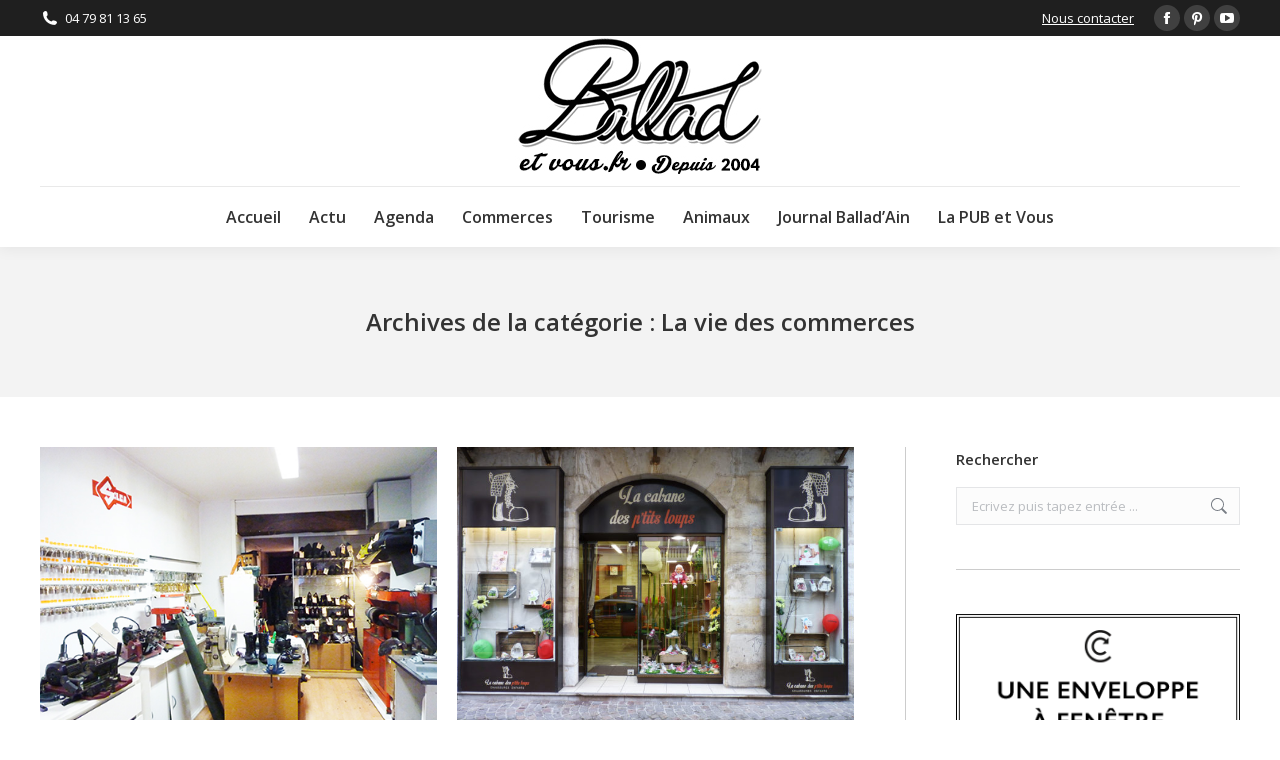

--- FILE ---
content_type: text/html; charset=UTF-8
request_url: https://www.ballad-et-vous.fr/Cat%C3%A9gories/la-vie-des-commerces/page/24/
body_size: 16012
content:
<!DOCTYPE html>
<!--[if !(IE 6) | !(IE 7) | !(IE 8)  ]><!-->
<html lang="fr-FR" class="no-js">
<!--<![endif]-->
<head>
	<meta charset="UTF-8" />
				<meta name="viewport" content="width=device-width, initial-scale=1, maximum-scale=1, user-scalable=0"/>
			<meta name="theme-color" content="#0ca2e0"/>	<link rel="profile" href="https://gmpg.org/xfn/11" />
	<meta name='robots' content='index, follow, max-image-preview:large, max-snippet:-1, max-video-preview:-1' />
	<style>img:is([sizes="auto" i], [sizes^="auto," i]) { contain-intrinsic-size: 3000px 1500px }</style>
	
	<!-- This site is optimized with the Yoast SEO plugin v26.7 - https://yoast.com/wordpress/plugins/seo/ -->
	<title>La vie des commerces Archives - Page 24 sur 26 - Ballad et vous</title>
	<link rel="canonical" href="https://www.ballad-et-vous.fr/Catégories/la-vie-des-commerces/page/24/" />
	<link rel="prev" href="https://www.ballad-et-vous.fr/Catégories/la-vie-des-commerces/page/23/" />
	<link rel="next" href="https://www.ballad-et-vous.fr/Catégories/la-vie-des-commerces/page/25/" />
	<meta property="og:locale" content="fr_FR" />
	<meta property="og:type" content="article" />
	<meta property="og:title" content="La vie des commerces Archives - Page 24 sur 26 - Ballad et vous" />
	<meta property="og:url" content="https://www.ballad-et-vous.fr/Catégories/la-vie-des-commerces/" />
	<meta property="og:site_name" content="Ballad et vous" />
	<meta name="twitter:card" content="summary_large_image" />
	<script type="application/ld+json" class="yoast-schema-graph">{"@context":"https://schema.org","@graph":[{"@type":"CollectionPage","@id":"https://www.ballad-et-vous.fr/Catégories/la-vie-des-commerces/","url":"https://www.ballad-et-vous.fr/Catégories/la-vie-des-commerces/page/24/","name":"La vie des commerces Archives - Page 24 sur 26 - Ballad et vous","isPartOf":{"@id":"http://www.ballad-et-vous.fr/#website"},"primaryImageOfPage":{"@id":"https://www.ballad-et-vous.fr/Catégories/la-vie-des-commerces/page/24/#primaryimage"},"image":{"@id":"https://www.ballad-et-vous.fr/Catégories/la-vie-des-commerces/page/24/#primaryimage"},"thumbnailUrl":"https://www.ballad-et-vous.fr/wp-content/uploads/2015/03/cordo-site.jpg","breadcrumb":{"@id":"https://www.ballad-et-vous.fr/Catégories/la-vie-des-commerces/page/24/#breadcrumb"},"inLanguage":"fr-FR"},{"@type":"ImageObject","inLanguage":"fr-FR","@id":"https://www.ballad-et-vous.fr/Catégories/la-vie-des-commerces/page/24/#primaryimage","url":"https://www.ballad-et-vous.fr/wp-content/uploads/2015/03/cordo-site.jpg","contentUrl":"https://www.ballad-et-vous.fr/wp-content/uploads/2015/03/cordo-site.jpg","width":500,"height":349},{"@type":"BreadcrumbList","@id":"https://www.ballad-et-vous.fr/Catégories/la-vie-des-commerces/page/24/#breadcrumb","itemListElement":[{"@type":"ListItem","position":1,"name":"Accueil","item":"http://www.ballad-et-vous.fr/"},{"@type":"ListItem","position":2,"name":"La vie des commerces"}]},{"@type":"WebSite","@id":"http://www.ballad-et-vous.fr/#website","url":"http://www.ballad-et-vous.fr/","name":"Ballad et vous","description":"un site qui vous ressemble","publisher":{"@id":"http://www.ballad-et-vous.fr/#organization"},"potentialAction":[{"@type":"SearchAction","target":{"@type":"EntryPoint","urlTemplate":"http://www.ballad-et-vous.fr/?s={search_term_string}"},"query-input":{"@type":"PropertyValueSpecification","valueRequired":true,"valueName":"search_term_string"}}],"inLanguage":"fr-FR"},{"@type":"Organization","@id":"http://www.ballad-et-vous.fr/#organization","name":"BALLAD ET VOUS","url":"http://www.ballad-et-vous.fr/","logo":{"@type":"ImageObject","inLanguage":"fr-FR","@id":"http://www.ballad-et-vous.fr/#/schema/logo/image/","url":"https://www.ballad-et-vous.fr/wp-content/uploads/2014/01/logo_rond.png","contentUrl":"https://www.ballad-et-vous.fr/wp-content/uploads/2014/01/logo_rond.png","width":166,"height":152,"caption":"BALLAD ET VOUS"},"image":{"@id":"http://www.ballad-et-vous.fr/#/schema/logo/image/"},"sameAs":["https://www.facebook.com/balladetvous/","https://www.pinterest.fr/balladain/"]}]}</script>
	<!-- / Yoast SEO plugin. -->


<link rel='dns-prefetch' href='//maps.googleapis.com' />
<link rel='dns-prefetch' href='//fonts.googleapis.com' />
<link rel="alternate" type="application/rss+xml" title="Ballad et vous &raquo; Flux" href="https://www.ballad-et-vous.fr/feed/" />
<link rel="alternate" type="application/rss+xml" title="Ballad et vous &raquo; Flux des commentaires" href="https://www.ballad-et-vous.fr/comments/feed/" />
<link rel="alternate" type="application/rss+xml" title="Ballad et vous &raquo; Flux de la catégorie La vie des commerces" href="https://www.ballad-et-vous.fr/Catégories/la-vie-des-commerces/feed/" />
<script>
window._wpemojiSettings = {"baseUrl":"https:\/\/s.w.org\/images\/core\/emoji\/16.0.1\/72x72\/","ext":".png","svgUrl":"https:\/\/s.w.org\/images\/core\/emoji\/16.0.1\/svg\/","svgExt":".svg","source":{"concatemoji":"https:\/\/www.ballad-et-vous.fr\/wp-includes\/js\/wp-emoji-release.min.js?ver=6.8.3"}};
/*! This file is auto-generated */
!function(s,n){var o,i,e;function c(e){try{var t={supportTests:e,timestamp:(new Date).valueOf()};sessionStorage.setItem(o,JSON.stringify(t))}catch(e){}}function p(e,t,n){e.clearRect(0,0,e.canvas.width,e.canvas.height),e.fillText(t,0,0);var t=new Uint32Array(e.getImageData(0,0,e.canvas.width,e.canvas.height).data),a=(e.clearRect(0,0,e.canvas.width,e.canvas.height),e.fillText(n,0,0),new Uint32Array(e.getImageData(0,0,e.canvas.width,e.canvas.height).data));return t.every(function(e,t){return e===a[t]})}function u(e,t){e.clearRect(0,0,e.canvas.width,e.canvas.height),e.fillText(t,0,0);for(var n=e.getImageData(16,16,1,1),a=0;a<n.data.length;a++)if(0!==n.data[a])return!1;return!0}function f(e,t,n,a){switch(t){case"flag":return n(e,"\ud83c\udff3\ufe0f\u200d\u26a7\ufe0f","\ud83c\udff3\ufe0f\u200b\u26a7\ufe0f")?!1:!n(e,"\ud83c\udde8\ud83c\uddf6","\ud83c\udde8\u200b\ud83c\uddf6")&&!n(e,"\ud83c\udff4\udb40\udc67\udb40\udc62\udb40\udc65\udb40\udc6e\udb40\udc67\udb40\udc7f","\ud83c\udff4\u200b\udb40\udc67\u200b\udb40\udc62\u200b\udb40\udc65\u200b\udb40\udc6e\u200b\udb40\udc67\u200b\udb40\udc7f");case"emoji":return!a(e,"\ud83e\udedf")}return!1}function g(e,t,n,a){var r="undefined"!=typeof WorkerGlobalScope&&self instanceof WorkerGlobalScope?new OffscreenCanvas(300,150):s.createElement("canvas"),o=r.getContext("2d",{willReadFrequently:!0}),i=(o.textBaseline="top",o.font="600 32px Arial",{});return e.forEach(function(e){i[e]=t(o,e,n,a)}),i}function t(e){var t=s.createElement("script");t.src=e,t.defer=!0,s.head.appendChild(t)}"undefined"!=typeof Promise&&(o="wpEmojiSettingsSupports",i=["flag","emoji"],n.supports={everything:!0,everythingExceptFlag:!0},e=new Promise(function(e){s.addEventListener("DOMContentLoaded",e,{once:!0})}),new Promise(function(t){var n=function(){try{var e=JSON.parse(sessionStorage.getItem(o));if("object"==typeof e&&"number"==typeof e.timestamp&&(new Date).valueOf()<e.timestamp+604800&&"object"==typeof e.supportTests)return e.supportTests}catch(e){}return null}();if(!n){if("undefined"!=typeof Worker&&"undefined"!=typeof OffscreenCanvas&&"undefined"!=typeof URL&&URL.createObjectURL&&"undefined"!=typeof Blob)try{var e="postMessage("+g.toString()+"("+[JSON.stringify(i),f.toString(),p.toString(),u.toString()].join(",")+"));",a=new Blob([e],{type:"text/javascript"}),r=new Worker(URL.createObjectURL(a),{name:"wpTestEmojiSupports"});return void(r.onmessage=function(e){c(n=e.data),r.terminate(),t(n)})}catch(e){}c(n=g(i,f,p,u))}t(n)}).then(function(e){for(var t in e)n.supports[t]=e[t],n.supports.everything=n.supports.everything&&n.supports[t],"flag"!==t&&(n.supports.everythingExceptFlag=n.supports.everythingExceptFlag&&n.supports[t]);n.supports.everythingExceptFlag=n.supports.everythingExceptFlag&&!n.supports.flag,n.DOMReady=!1,n.readyCallback=function(){n.DOMReady=!0}}).then(function(){return e}).then(function(){var e;n.supports.everything||(n.readyCallback(),(e=n.source||{}).concatemoji?t(e.concatemoji):e.wpemoji&&e.twemoji&&(t(e.twemoji),t(e.wpemoji)))}))}((window,document),window._wpemojiSettings);
</script>
<style id='wp-emoji-styles-inline-css'>

	img.wp-smiley, img.emoji {
		display: inline !important;
		border: none !important;
		box-shadow: none !important;
		height: 1em !important;
		width: 1em !important;
		margin: 0 0.07em !important;
		vertical-align: -0.1em !important;
		background: none !important;
		padding: 0 !important;
	}
</style>
<style id='classic-theme-styles-inline-css'>
/*! This file is auto-generated */
.wp-block-button__link{color:#fff;background-color:#32373c;border-radius:9999px;box-shadow:none;text-decoration:none;padding:calc(.667em + 2px) calc(1.333em + 2px);font-size:1.125em}.wp-block-file__button{background:#32373c;color:#fff;text-decoration:none}
</style>
<style id='global-styles-inline-css'>
:root{--wp--preset--aspect-ratio--square: 1;--wp--preset--aspect-ratio--4-3: 4/3;--wp--preset--aspect-ratio--3-4: 3/4;--wp--preset--aspect-ratio--3-2: 3/2;--wp--preset--aspect-ratio--2-3: 2/3;--wp--preset--aspect-ratio--16-9: 16/9;--wp--preset--aspect-ratio--9-16: 9/16;--wp--preset--color--black: #000000;--wp--preset--color--cyan-bluish-gray: #abb8c3;--wp--preset--color--white: #FFF;--wp--preset--color--pale-pink: #f78da7;--wp--preset--color--vivid-red: #cf2e2e;--wp--preset--color--luminous-vivid-orange: #ff6900;--wp--preset--color--luminous-vivid-amber: #fcb900;--wp--preset--color--light-green-cyan: #7bdcb5;--wp--preset--color--vivid-green-cyan: #00d084;--wp--preset--color--pale-cyan-blue: #8ed1fc;--wp--preset--color--vivid-cyan-blue: #0693e3;--wp--preset--color--vivid-purple: #9b51e0;--wp--preset--color--accent: #0ca2e0;--wp--preset--color--dark-gray: #111;--wp--preset--color--light-gray: #767676;--wp--preset--gradient--vivid-cyan-blue-to-vivid-purple: linear-gradient(135deg,rgba(6,147,227,1) 0%,rgb(155,81,224) 100%);--wp--preset--gradient--light-green-cyan-to-vivid-green-cyan: linear-gradient(135deg,rgb(122,220,180) 0%,rgb(0,208,130) 100%);--wp--preset--gradient--luminous-vivid-amber-to-luminous-vivid-orange: linear-gradient(135deg,rgba(252,185,0,1) 0%,rgba(255,105,0,1) 100%);--wp--preset--gradient--luminous-vivid-orange-to-vivid-red: linear-gradient(135deg,rgba(255,105,0,1) 0%,rgb(207,46,46) 100%);--wp--preset--gradient--very-light-gray-to-cyan-bluish-gray: linear-gradient(135deg,rgb(238,238,238) 0%,rgb(169,184,195) 100%);--wp--preset--gradient--cool-to-warm-spectrum: linear-gradient(135deg,rgb(74,234,220) 0%,rgb(151,120,209) 20%,rgb(207,42,186) 40%,rgb(238,44,130) 60%,rgb(251,105,98) 80%,rgb(254,248,76) 100%);--wp--preset--gradient--blush-light-purple: linear-gradient(135deg,rgb(255,206,236) 0%,rgb(152,150,240) 100%);--wp--preset--gradient--blush-bordeaux: linear-gradient(135deg,rgb(254,205,165) 0%,rgb(254,45,45) 50%,rgb(107,0,62) 100%);--wp--preset--gradient--luminous-dusk: linear-gradient(135deg,rgb(255,203,112) 0%,rgb(199,81,192) 50%,rgb(65,88,208) 100%);--wp--preset--gradient--pale-ocean: linear-gradient(135deg,rgb(255,245,203) 0%,rgb(182,227,212) 50%,rgb(51,167,181) 100%);--wp--preset--gradient--electric-grass: linear-gradient(135deg,rgb(202,248,128) 0%,rgb(113,206,126) 100%);--wp--preset--gradient--midnight: linear-gradient(135deg,rgb(2,3,129) 0%,rgb(40,116,252) 100%);--wp--preset--font-size--small: 13px;--wp--preset--font-size--medium: 20px;--wp--preset--font-size--large: 36px;--wp--preset--font-size--x-large: 42px;--wp--preset--spacing--20: 0.44rem;--wp--preset--spacing--30: 0.67rem;--wp--preset--spacing--40: 1rem;--wp--preset--spacing--50: 1.5rem;--wp--preset--spacing--60: 2.25rem;--wp--preset--spacing--70: 3.38rem;--wp--preset--spacing--80: 5.06rem;--wp--preset--shadow--natural: 6px 6px 9px rgba(0, 0, 0, 0.2);--wp--preset--shadow--deep: 12px 12px 50px rgba(0, 0, 0, 0.4);--wp--preset--shadow--sharp: 6px 6px 0px rgba(0, 0, 0, 0.2);--wp--preset--shadow--outlined: 6px 6px 0px -3px rgba(255, 255, 255, 1), 6px 6px rgba(0, 0, 0, 1);--wp--preset--shadow--crisp: 6px 6px 0px rgba(0, 0, 0, 1);}:where(.is-layout-flex){gap: 0.5em;}:where(.is-layout-grid){gap: 0.5em;}body .is-layout-flex{display: flex;}.is-layout-flex{flex-wrap: wrap;align-items: center;}.is-layout-flex > :is(*, div){margin: 0;}body .is-layout-grid{display: grid;}.is-layout-grid > :is(*, div){margin: 0;}:where(.wp-block-columns.is-layout-flex){gap: 2em;}:where(.wp-block-columns.is-layout-grid){gap: 2em;}:where(.wp-block-post-template.is-layout-flex){gap: 1.25em;}:where(.wp-block-post-template.is-layout-grid){gap: 1.25em;}.has-black-color{color: var(--wp--preset--color--black) !important;}.has-cyan-bluish-gray-color{color: var(--wp--preset--color--cyan-bluish-gray) !important;}.has-white-color{color: var(--wp--preset--color--white) !important;}.has-pale-pink-color{color: var(--wp--preset--color--pale-pink) !important;}.has-vivid-red-color{color: var(--wp--preset--color--vivid-red) !important;}.has-luminous-vivid-orange-color{color: var(--wp--preset--color--luminous-vivid-orange) !important;}.has-luminous-vivid-amber-color{color: var(--wp--preset--color--luminous-vivid-amber) !important;}.has-light-green-cyan-color{color: var(--wp--preset--color--light-green-cyan) !important;}.has-vivid-green-cyan-color{color: var(--wp--preset--color--vivid-green-cyan) !important;}.has-pale-cyan-blue-color{color: var(--wp--preset--color--pale-cyan-blue) !important;}.has-vivid-cyan-blue-color{color: var(--wp--preset--color--vivid-cyan-blue) !important;}.has-vivid-purple-color{color: var(--wp--preset--color--vivid-purple) !important;}.has-black-background-color{background-color: var(--wp--preset--color--black) !important;}.has-cyan-bluish-gray-background-color{background-color: var(--wp--preset--color--cyan-bluish-gray) !important;}.has-white-background-color{background-color: var(--wp--preset--color--white) !important;}.has-pale-pink-background-color{background-color: var(--wp--preset--color--pale-pink) !important;}.has-vivid-red-background-color{background-color: var(--wp--preset--color--vivid-red) !important;}.has-luminous-vivid-orange-background-color{background-color: var(--wp--preset--color--luminous-vivid-orange) !important;}.has-luminous-vivid-amber-background-color{background-color: var(--wp--preset--color--luminous-vivid-amber) !important;}.has-light-green-cyan-background-color{background-color: var(--wp--preset--color--light-green-cyan) !important;}.has-vivid-green-cyan-background-color{background-color: var(--wp--preset--color--vivid-green-cyan) !important;}.has-pale-cyan-blue-background-color{background-color: var(--wp--preset--color--pale-cyan-blue) !important;}.has-vivid-cyan-blue-background-color{background-color: var(--wp--preset--color--vivid-cyan-blue) !important;}.has-vivid-purple-background-color{background-color: var(--wp--preset--color--vivid-purple) !important;}.has-black-border-color{border-color: var(--wp--preset--color--black) !important;}.has-cyan-bluish-gray-border-color{border-color: var(--wp--preset--color--cyan-bluish-gray) !important;}.has-white-border-color{border-color: var(--wp--preset--color--white) !important;}.has-pale-pink-border-color{border-color: var(--wp--preset--color--pale-pink) !important;}.has-vivid-red-border-color{border-color: var(--wp--preset--color--vivid-red) !important;}.has-luminous-vivid-orange-border-color{border-color: var(--wp--preset--color--luminous-vivid-orange) !important;}.has-luminous-vivid-amber-border-color{border-color: var(--wp--preset--color--luminous-vivid-amber) !important;}.has-light-green-cyan-border-color{border-color: var(--wp--preset--color--light-green-cyan) !important;}.has-vivid-green-cyan-border-color{border-color: var(--wp--preset--color--vivid-green-cyan) !important;}.has-pale-cyan-blue-border-color{border-color: var(--wp--preset--color--pale-cyan-blue) !important;}.has-vivid-cyan-blue-border-color{border-color: var(--wp--preset--color--vivid-cyan-blue) !important;}.has-vivid-purple-border-color{border-color: var(--wp--preset--color--vivid-purple) !important;}.has-vivid-cyan-blue-to-vivid-purple-gradient-background{background: var(--wp--preset--gradient--vivid-cyan-blue-to-vivid-purple) !important;}.has-light-green-cyan-to-vivid-green-cyan-gradient-background{background: var(--wp--preset--gradient--light-green-cyan-to-vivid-green-cyan) !important;}.has-luminous-vivid-amber-to-luminous-vivid-orange-gradient-background{background: var(--wp--preset--gradient--luminous-vivid-amber-to-luminous-vivid-orange) !important;}.has-luminous-vivid-orange-to-vivid-red-gradient-background{background: var(--wp--preset--gradient--luminous-vivid-orange-to-vivid-red) !important;}.has-very-light-gray-to-cyan-bluish-gray-gradient-background{background: var(--wp--preset--gradient--very-light-gray-to-cyan-bluish-gray) !important;}.has-cool-to-warm-spectrum-gradient-background{background: var(--wp--preset--gradient--cool-to-warm-spectrum) !important;}.has-blush-light-purple-gradient-background{background: var(--wp--preset--gradient--blush-light-purple) !important;}.has-blush-bordeaux-gradient-background{background: var(--wp--preset--gradient--blush-bordeaux) !important;}.has-luminous-dusk-gradient-background{background: var(--wp--preset--gradient--luminous-dusk) !important;}.has-pale-ocean-gradient-background{background: var(--wp--preset--gradient--pale-ocean) !important;}.has-electric-grass-gradient-background{background: var(--wp--preset--gradient--electric-grass) !important;}.has-midnight-gradient-background{background: var(--wp--preset--gradient--midnight) !important;}.has-small-font-size{font-size: var(--wp--preset--font-size--small) !important;}.has-medium-font-size{font-size: var(--wp--preset--font-size--medium) !important;}.has-large-font-size{font-size: var(--wp--preset--font-size--large) !important;}.has-x-large-font-size{font-size: var(--wp--preset--font-size--x-large) !important;}
:where(.wp-block-post-template.is-layout-flex){gap: 1.25em;}:where(.wp-block-post-template.is-layout-grid){gap: 1.25em;}
:where(.wp-block-columns.is-layout-flex){gap: 2em;}:where(.wp-block-columns.is-layout-grid){gap: 2em;}
:root :where(.wp-block-pullquote){font-size: 1.5em;line-height: 1.6;}
</style>
<link rel='stylesheet' id='contact-form-7-css' href='https://www.ballad-et-vous.fr/wp-content/plugins/contact-form-7/includes/css/styles.css?ver=6.1.4' media='all' />
<link rel='stylesheet' id='the7-font-css' href='https://www.ballad-et-vous.fr/wp-content/themes/dt-the7/fonts/icomoon-the7-font/icomoon-the7-font.min.css?ver=12.10.0.1' media='all' />
<link rel='stylesheet' id='the7-awesome-fonts-css' href='https://www.ballad-et-vous.fr/wp-content/themes/dt-the7/fonts/FontAwesome/css/all.min.css?ver=12.10.0.1' media='all' />
<link rel='stylesheet' id='the7-awesome-fonts-back-css' href='https://www.ballad-et-vous.fr/wp-content/themes/dt-the7/fonts/FontAwesome/back-compat.min.css?ver=12.10.0.1' media='all' />
<link rel='stylesheet' id='the7-Defaults-css' href='https://www.ballad-et-vous.fr/wp-content/uploads/smile_fonts/Defaults/Defaults.css?ver=6.8.3' media='all' />
<link rel='stylesheet' id='dt-web-fonts-css' href='https://fonts.googleapis.com/css?family=Open+Sans:400,600,700' media='all' />
<link rel='stylesheet' id='dt-main-css' href='https://www.ballad-et-vous.fr/wp-content/themes/dt-the7/css/main.min.css?ver=12.10.0.1' media='all' />
<link rel='stylesheet' id='the7-custom-scrollbar-css' href='https://www.ballad-et-vous.fr/wp-content/themes/dt-the7/lib/custom-scrollbar/custom-scrollbar.min.css?ver=12.10.0.1' media='all' />
<link rel='stylesheet' id='the7-wpbakery-css' href='https://www.ballad-et-vous.fr/wp-content/themes/dt-the7/css/wpbakery.min.css?ver=12.10.0.1' media='all' />
<link rel='stylesheet' id='the7-core-css' href='https://www.ballad-et-vous.fr/wp-content/plugins/dt-the7-core/assets/css/post-type.min.css?ver=2.7.12' media='all' />
<link rel='stylesheet' id='the7-css-vars-css' href='https://www.ballad-et-vous.fr/wp-content/uploads/the7-css/css-vars.css?ver=6bd9bf6f5995' media='all' />
<link rel='stylesheet' id='dt-custom-css' href='https://www.ballad-et-vous.fr/wp-content/uploads/the7-css/custom.css?ver=6bd9bf6f5995' media='all' />
<link rel='stylesheet' id='dt-media-css' href='https://www.ballad-et-vous.fr/wp-content/uploads/the7-css/media.css?ver=6bd9bf6f5995' media='all' />
<link rel='stylesheet' id='the7-mega-menu-css' href='https://www.ballad-et-vous.fr/wp-content/uploads/the7-css/mega-menu.css?ver=6bd9bf6f5995' media='all' />
<link rel='stylesheet' id='the7-elements-albums-portfolio-css' href='https://www.ballad-et-vous.fr/wp-content/uploads/the7-css/the7-elements-albums-portfolio.css?ver=6bd9bf6f5995' media='all' />
<link rel='stylesheet' id='the7-elements-css' href='https://www.ballad-et-vous.fr/wp-content/uploads/the7-css/post-type-dynamic.css?ver=6bd9bf6f5995' media='all' />
<link rel='stylesheet' id='style-css' href='https://www.ballad-et-vous.fr/wp-content/themes/dt-the7/style.css?ver=12.10.0.1' media='all' />
<link rel='stylesheet' id='ultimate-vc-addons-style-min-css' href='https://www.ballad-et-vous.fr/wp-content/plugins/Ultimate_VC_Addons/assets/min-css/ultimate.min.css?ver=3.21.1' media='all' />
<link rel='stylesheet' id='ultimate-vc-addons-icons-css' href='https://www.ballad-et-vous.fr/wp-content/plugins/Ultimate_VC_Addons/assets/css/icons.css?ver=3.21.1' media='all' />
<link rel='stylesheet' id='ultimate-vc-addons-vidcons-css' href='https://www.ballad-et-vous.fr/wp-content/plugins/Ultimate_VC_Addons/assets/fonts/vidcons.css?ver=3.21.1' media='all' />
<link rel='stylesheet' id='ultimate-vc-addons-selected-google-fonts-style-css' href='https://fonts.googleapis.com/css?family=Open+Sans:normal,300,300italic,italic,600,600italic,700,700italic,800,800italic&#038;subset=vietnamese,greek,devanagari,greek-ext,cyrillic-ext,latin-ext,latin,cyrillic' media='all' />
<script src="https://www.ballad-et-vous.fr/wp-includes/js/jquery/jquery.min.js?ver=3.7.1" id="jquery-core-js"></script>
<script src="https://www.ballad-et-vous.fr/wp-includes/js/jquery/jquery-migrate.min.js?ver=3.4.1" id="jquery-migrate-js"></script>
<script src="//www.ballad-et-vous.fr/wp-content/plugins/revslider/sr6/assets/js/rbtools.min.js?ver=6.7.38" async id="tp-tools-js"></script>
<script src="//www.ballad-et-vous.fr/wp-content/plugins/revslider/sr6/assets/js/rs6.min.js?ver=6.7.38" async id="revmin-js"></script>
<script id="dt-above-fold-js-extra">
var dtLocal = {"themeUrl":"https:\/\/www.ballad-et-vous.fr\/wp-content\/themes\/dt-the7","passText":"Pour voir ce contenu, entrer le mots de passe:","moreButtonText":{"loading":"Chargement...","loadMore":"Charger la suite"},"postID":"25303","ajaxurl":"https:\/\/www.ballad-et-vous.fr\/wp-admin\/admin-ajax.php","REST":{"baseUrl":"https:\/\/www.ballad-et-vous.fr\/wp-json\/the7\/v1","endpoints":{"sendMail":"\/send-mail"}},"contactMessages":{"required":"One or more fields have an error. Please check and try again.","terms":"Please accept the privacy policy.","fillTheCaptchaError":"Please, fill the captcha."},"captchaSiteKey":"","ajaxNonce":"537efba78c","pageData":{"type":"archive","template":"archive","layout":"masonry"},"themeSettings":{"smoothScroll":"on","lazyLoading":false,"desktopHeader":{"height":200},"ToggleCaptionEnabled":"disabled","ToggleCaption":"Navigation","floatingHeader":{"showAfter":240,"showMenu":true,"height":60,"logo":{"showLogo":true,"html":"<img class=\" preload-me\" src=\"https:\/\/www.ballad-et-vous.fr\/wp-content\/uploads\/2016\/01\/logo-floating-menu-ballad-et-vous.jpg\" srcset=\"https:\/\/www.ballad-et-vous.fr\/wp-content\/uploads\/2016\/01\/logo-floating-menu-ballad-et-vous.jpg 150w\" width=\"150\" height=\"75\"   sizes=\"150px\" alt=\"Ballad et vous\" \/>","url":"https:\/\/www.ballad-et-vous.fr\/"}},"topLine":{"floatingTopLine":{"logo":{"showLogo":false,"html":""}}},"mobileHeader":{"firstSwitchPoint":1110,"secondSwitchPoint":1150,"firstSwitchPointHeight":60,"secondSwitchPointHeight":60,"mobileToggleCaptionEnabled":"disabled","mobileToggleCaption":"Menu"},"stickyMobileHeaderFirstSwitch":{"logo":{"html":""}},"stickyMobileHeaderSecondSwitch":{"logo":{"html":""}},"sidebar":{"switchPoint":970},"boxedWidth":"1280px"},"VCMobileScreenWidth":"768"};
var dtShare = {"shareButtonText":{"facebook":"Share on Facebook","twitter":"Share on X","pinterest":"Pin it","linkedin":"Share on Linkedin","whatsapp":"Share on Whatsapp"},"overlayOpacity":"85"};
</script>
<script src="https://www.ballad-et-vous.fr/wp-content/themes/dt-the7/js/above-the-fold.min.js?ver=12.10.0.1" id="dt-above-fold-js"></script>
<script src="https://www.ballad-et-vous.fr/wp-content/plugins/Ultimate_VC_Addons/assets/min-js/modernizr-custom.min.js?ver=3.21.1" id="ultimate-vc-addons-modernizr-js"></script>
<script src="https://www.ballad-et-vous.fr/wp-content/plugins/Ultimate_VC_Addons/assets/min-js/jquery-ui.min.js?ver=3.21.1" id="jquery_ui-js"></script>
<script src="https://maps.googleapis.com/maps/api/js" id="ultimate-vc-addons-googleapis-js"></script>
<script src="https://www.ballad-et-vous.fr/wp-includes/js/jquery/ui/core.min.js?ver=1.13.3" id="jquery-ui-core-js"></script>
<script src="https://www.ballad-et-vous.fr/wp-includes/js/jquery/ui/mouse.min.js?ver=1.13.3" id="jquery-ui-mouse-js"></script>
<script src="https://www.ballad-et-vous.fr/wp-includes/js/jquery/ui/slider.min.js?ver=1.13.3" id="jquery-ui-slider-js"></script>
<script src="https://www.ballad-et-vous.fr/wp-content/plugins/Ultimate_VC_Addons/assets/min-js/jquery-ui-labeledslider.min.js?ver=3.21.1" id="ultimate-vc-addons_range_tick-js"></script>
<script src="https://www.ballad-et-vous.fr/wp-content/plugins/Ultimate_VC_Addons/assets/min-js/ultimate.min.js?ver=3.21.1" id="ultimate-vc-addons-script-js"></script>
<script src="https://www.ballad-et-vous.fr/wp-content/plugins/Ultimate_VC_Addons/assets/min-js/modal-all.min.js?ver=3.21.1" id="ultimate-vc-addons-modal-all-js"></script>
<script src="https://www.ballad-et-vous.fr/wp-content/plugins/Ultimate_VC_Addons/assets/min-js/jparallax.min.js?ver=3.21.1" id="ultimate-vc-addons-jquery.shake-js"></script>
<script src="https://www.ballad-et-vous.fr/wp-content/plugins/Ultimate_VC_Addons/assets/min-js/vhparallax.min.js?ver=3.21.1" id="ultimate-vc-addons-jquery.vhparallax-js"></script>
<script src="https://www.ballad-et-vous.fr/wp-content/plugins/Ultimate_VC_Addons/assets/min-js/ultimate_bg.min.js?ver=3.21.1" id="ultimate-vc-addons-row-bg-js"></script>
<script src="https://www.ballad-et-vous.fr/wp-content/plugins/Ultimate_VC_Addons/assets/min-js/mb-YTPlayer.min.js?ver=3.21.1" id="ultimate-vc-addons-jquery.ytplayer-js"></script>
<script></script><link rel="https://api.w.org/" href="https://www.ballad-et-vous.fr/wp-json/" /><link rel="alternate" title="JSON" type="application/json" href="https://www.ballad-et-vous.fr/wp-json/wp/v2/categories/31" /><link rel="EditURI" type="application/rsd+xml" title="RSD" href="https://www.ballad-et-vous.fr/xmlrpc.php?rsd" />
<meta name="generator" content="WordPress 6.8.3" />
<meta name="generator" content="Powered by WPBakery Page Builder - drag and drop page builder for WordPress."/>
<meta name="generator" content="Powered by Slider Revolution 6.7.38 - responsive, Mobile-Friendly Slider Plugin for WordPress with comfortable drag and drop interface." />
<link rel="icon" href="https://www.ballad-et-vous.fr/wp-content/uploads/2014/01/favicon.png" type="image/png" sizes="16x16"/><link rel="icon" href="https://www.ballad-et-vous.fr/wp-content/uploads/2014/01/favicon.png" type="image/png" sizes="32x32"/><script>function setREVStartSize(e){
			//window.requestAnimationFrame(function() {
				window.RSIW = window.RSIW===undefined ? window.innerWidth : window.RSIW;
				window.RSIH = window.RSIH===undefined ? window.innerHeight : window.RSIH;
				try {
					var pw = document.getElementById(e.c).parentNode.offsetWidth,
						newh;
					pw = pw===0 || isNaN(pw) || (e.l=="fullwidth" || e.layout=="fullwidth") ? window.RSIW : pw;
					e.tabw = e.tabw===undefined ? 0 : parseInt(e.tabw);
					e.thumbw = e.thumbw===undefined ? 0 : parseInt(e.thumbw);
					e.tabh = e.tabh===undefined ? 0 : parseInt(e.tabh);
					e.thumbh = e.thumbh===undefined ? 0 : parseInt(e.thumbh);
					e.tabhide = e.tabhide===undefined ? 0 : parseInt(e.tabhide);
					e.thumbhide = e.thumbhide===undefined ? 0 : parseInt(e.thumbhide);
					e.mh = e.mh===undefined || e.mh=="" || e.mh==="auto" ? 0 : parseInt(e.mh,0);
					if(e.layout==="fullscreen" || e.l==="fullscreen")
						newh = Math.max(e.mh,window.RSIH);
					else{
						e.gw = Array.isArray(e.gw) ? e.gw : [e.gw];
						for (var i in e.rl) if (e.gw[i]===undefined || e.gw[i]===0) e.gw[i] = e.gw[i-1];
						e.gh = e.el===undefined || e.el==="" || (Array.isArray(e.el) && e.el.length==0)? e.gh : e.el;
						e.gh = Array.isArray(e.gh) ? e.gh : [e.gh];
						for (var i in e.rl) if (e.gh[i]===undefined || e.gh[i]===0) e.gh[i] = e.gh[i-1];
											
						var nl = new Array(e.rl.length),
							ix = 0,
							sl;
						e.tabw = e.tabhide>=pw ? 0 : e.tabw;
						e.thumbw = e.thumbhide>=pw ? 0 : e.thumbw;
						e.tabh = e.tabhide>=pw ? 0 : e.tabh;
						e.thumbh = e.thumbhide>=pw ? 0 : e.thumbh;
						for (var i in e.rl) nl[i] = e.rl[i]<window.RSIW ? 0 : e.rl[i];
						sl = nl[0];
						for (var i in nl) if (sl>nl[i] && nl[i]>0) { sl = nl[i]; ix=i;}
						var m = pw>(e.gw[ix]+e.tabw+e.thumbw) ? 1 : (pw-(e.tabw+e.thumbw)) / (e.gw[ix]);
						newh =  (e.gh[ix] * m) + (e.tabh + e.thumbh);
					}
					var el = document.getElementById(e.c);
					if (el!==null && el) el.style.height = newh+"px";
					el = document.getElementById(e.c+"_wrapper");
					if (el!==null && el) {
						el.style.height = newh+"px";
						el.style.display = "block";
					}
				} catch(e){
					console.log("Failure at Presize of Slider:" + e)
				}
			//});
		  };</script>
<noscript><style> .wpb_animate_when_almost_visible { opacity: 1; }</style></noscript><script>
  (function(i,s,o,g,r,a,m){i['GoogleAnalyticsObject']=r;i[r]=i[r]||function(){
  (i[r].q=i[r].q||[]).push(arguments)},i[r].l=1*new Date();a=s.createElement(o),
  m=s.getElementsByTagName(o)[0];a.async=1;a.src=g;m.parentNode.insertBefore(a,m)
  })(window,document,'script','//www.google-analytics.com/analytics.js','ga');

  ga('create', 'UA-46882275-1', 'auto');
  ga('send', 'pageview');

</script></head>
<body id="the7-body" class="archive paged category category-la-vie-des-commerces category-31 wp-embed-responsive paged-24 category-paged-24 wp-theme-dt-the7 the7-core-ver-2.7.12 layout-masonry description-under-image dt-responsive-on right-mobile-menu-close-icon ouside-menu-close-icon mobile-hamburger-close-bg-enable mobile-hamburger-close-bg-hover-enable  fade-medium-mobile-menu-close-icon fade-medium-menu-close-icon accent-gradient srcset-enabled btn-flat custom-btn-color custom-btn-hover-color phantom-slide phantom-shadow-decoration phantom-custom-logo-on sticky-mobile-header top-header first-switch-logo-center first-switch-menu-left second-switch-logo-center second-switch-menu-left layzr-loading-on popup-message-style the7-ver-12.10.0.1 dt-fa-compatibility wpb-js-composer js-comp-ver-8.7.1 vc_responsive">
<!-- The7 12.10.0.1 -->

<div id="page" >
	<a class="skip-link screen-reader-text" href="#content">Skip to content</a>

<div class="masthead classic-header center content-width-line logo-center widgets surround shadow-decoration shadow-mobile-header-decoration small-mobile-menu-icon mobile-menu-icon-bg-on mobile-menu-icon-hover-bg-on show-sub-menu-on-hover show-device-logo show-mobile-logo" >

	<div class="top-bar top-bar-line-hide">
	<div class="top-bar-bg" ></div>
	<div class="left-widgets mini-widgets"><span class="mini-contacts phone show-on-desktop near-logo-first-switch in-menu-second-switch"><i class="fa-fw the7-mw-icon-phone-bold"></i>04 79 81 13 65</span></div><div class="right-widgets mini-widgets"><div class="text-area show-on-desktop near-logo-first-switch in-menu-second-switch"><p><a href="http://www.ballad-et-vous.fr/nous-contacter/">Nous contacter</a></p>
</div><div class="soc-ico show-on-desktop near-logo-first-switch in-menu-second-switch custom-bg disabled-border border-off hover-accent-bg hover-disabled-border  hover-border-off"><a title="Facebook page opens in new window" href="https://www.facebook.com/balladetvous/?ref=hl" target="_blank" class="facebook"><span class="soc-font-icon"></span><span class="screen-reader-text">Facebook page opens in new window</span></a><a title="Pinterest page opens in new window" href="https://fr.pinterest.com/balladain/" target="_blank" class="pinterest"><span class="soc-font-icon"></span><span class="screen-reader-text">Pinterest page opens in new window</span></a><a title="YouTube page opens in new window" href="https://www.youtube.com/channel/UCdTf9s8jvRFlDbMIUZEO5gA" target="_blank" class="you-tube"><span class="soc-font-icon"></span><span class="screen-reader-text">YouTube page opens in new window</span></a></div></div></div>

	<header class="header-bar" role="banner">

		<div class="branding">
	<div id="site-title" class="assistive-text">Ballad et vous</div>
	<div id="site-description" class="assistive-text">un site qui vous ressemble</div>
	<a class="" href="https://www.ballad-et-vous.fr/"><img class=" preload-me" src="https://www.ballad-et-vous.fr/wp-content/uploads/2016/01/titre-page-accueil-ballad-et-vous.jpg" srcset="https://www.ballad-et-vous.fr/wp-content/uploads/2016/01/titre-page-accueil-ballad-et-vous.jpg 300w" width="300" height="150"   sizes="300px" alt="Ballad et vous" /></a><div class="mini-widgets"></div><div class="mini-widgets"></div></div>

		<nav class="navigation">

			<ul id="primary-menu" class="main-nav underline-decoration upwards-line gradient-hover outside-item-remove-margin"><li class="menu-item menu-item-type-post_type menu-item-object-page menu-item-home menu-item-30921 first depth-0"><a href='https://www.ballad-et-vous.fr/' data-level='1'><span class="menu-item-text"><span class="menu-text">Accueil</span></span></a></li> <li class="menu-item menu-item-type-post_type menu-item-object-page menu-item-30922 depth-0"><a href='https://www.ballad-et-vous.fr/actualites-ain-savoie-isere/' data-level='1'><span class="menu-item-text"><span class="menu-text">Actu</span></span></a></li> <li class="menu-item menu-item-type-custom menu-item-object-custom menu-item-has-children menu-item-30997 has-children depth-0"><a class='not-clickable-item' data-level='1' aria-haspopup='true' aria-expanded='false'><span class="menu-item-text"><span class="menu-text">Agenda</span></span></a><ul class="sub-nav gradient-hover" role="group"><li class="menu-item menu-item-type-custom menu-item-object-custom menu-item-49260 first depth-1"><a href='https://www.balladain.fr/manifestation-formulaire-connexion-inscription.html' target='_blank' data-level='2'><span class="menu-item-text"><span class="menu-text">Ajouter votre évènement</span></span></a></li> <li class="menu-item menu-item-type-post_type menu-item-object-page menu-item-49222 depth-1"><a href='https://www.ballad-et-vous.fr/consulter-lagenda/' data-level='2'><span class="menu-item-text"><span class="menu-text">Consulter l’agenda</span></span></a></li> <li class="menu-item menu-item-type-post_type menu-item-object-page menu-item-30924 depth-1"><a href='https://www.ballad-et-vous.fr/login-required/' data-level='2'><span class="menu-item-text"><span class="menu-text">Comment ajouter votre évènement</span></span></a></li> </ul></li> <li class="menu-item menu-item-type-custom menu-item-object-custom menu-item-has-children menu-item-31126 has-children depth-0"><a class='not-clickable-item' data-level='1' aria-haspopup='true' aria-expanded='false'><span class="menu-item-text"><span class="menu-text">Commerces</span></span></a><ul class="sub-nav gradient-hover" role="group"><li class="menu-item menu-item-type-post_type menu-item-object-page menu-item-30928 first depth-1"><a href='https://www.ballad-et-vous.fr/revue-de-presse/' data-level='2'><span class="menu-item-text"><span class="menu-text">Revue de presse</span></span></a></li> </ul></li> <li class="menu-item menu-item-type-post_type menu-item-object-page menu-item-has-children menu-item-30930 has-children depth-0"><a href='https://www.ballad-et-vous.fr/tourisme/' class='not-clickable-item' data-level='1' aria-haspopup='true' aria-expanded='false'><span class="menu-item-text"><span class="menu-text">Tourisme</span></span></a><ul class="sub-nav gradient-hover" role="group"><li class="menu-item menu-item-type-post_type menu-item-object-page menu-item-31673 first depth-1"><a href='https://www.ballad-et-vous.fr/a-lire/' data-level='2'><span class="menu-item-text"><span class="menu-text">A lire</span></span></a></li> <li class="menu-item menu-item-type-post_type menu-item-object-page menu-item-31665 depth-1"><a href='https://www.ballad-et-vous.fr/le-petit-pays/' data-level='2'><span class="menu-item-text"><span class="menu-text">Le Petit Pays</span></span></a></li> </ul></li> <li class="menu-item menu-item-type-post_type menu-item-object-page menu-item-30942 depth-0"><a href='https://www.ballad-et-vous.fr/animaux/' data-level='1'><span class="menu-item-text"><span class="menu-text">Animaux</span></span></a></li> <li class="menu-item menu-item-type-custom menu-item-object-custom menu-item-has-children menu-item-31127 has-children depth-0"><a class='not-clickable-item' data-level='1' aria-haspopup='true' aria-expanded='false'><span class="menu-item-text"><span class="menu-text">Journal Ballad&rsquo;Ain</span></span></a><ul class="sub-nav gradient-hover" role="group"><li class="menu-item menu-item-type-post_type menu-item-object-page menu-item-30932 first depth-1"><a href='https://www.ballad-et-vous.fr/qui-sommes-nous/' data-level='2'><span class="menu-item-text"><span class="menu-text">Qui sommes nous ?</span></span></a></li> </ul></li> <li class="menu-item menu-item-type-post_type menu-item-object-page menu-item-30939 last depth-0 dt-mega-menu mega-auto-width mega-column-3"><a href='https://www.ballad-et-vous.fr/la-pub-et-vous/' data-level='1'><span class="menu-item-text"><span class="menu-text">La PUB et Vous</span></span></a></li> </ul>
			
		</nav>

	</header>

</div>
<div role="navigation" aria-label="Main Menu" class="dt-mobile-header mobile-menu-show-divider">
	<div class="dt-close-mobile-menu-icon" aria-label="Close" role="button" tabindex="0"><div class="close-line-wrap"><span class="close-line"></span><span class="close-line"></span><span class="close-line"></span></div></div>	<ul id="mobile-menu" class="mobile-main-nav">
		<li class="menu-item menu-item-type-post_type menu-item-object-page menu-item-home menu-item-30921 first depth-0"><a href='https://www.ballad-et-vous.fr/' data-level='1'><span class="menu-item-text"><span class="menu-text">Accueil</span></span></a></li> <li class="menu-item menu-item-type-post_type menu-item-object-page menu-item-30922 depth-0"><a href='https://www.ballad-et-vous.fr/actualites-ain-savoie-isere/' data-level='1'><span class="menu-item-text"><span class="menu-text">Actu</span></span></a></li> <li class="menu-item menu-item-type-custom menu-item-object-custom menu-item-has-children menu-item-30997 has-children depth-0"><a class='not-clickable-item' data-level='1' aria-haspopup='true' aria-expanded='false'><span class="menu-item-text"><span class="menu-text">Agenda</span></span></a><ul class="sub-nav gradient-hover" role="group"><li class="menu-item menu-item-type-custom menu-item-object-custom menu-item-49260 first depth-1"><a href='https://www.balladain.fr/manifestation-formulaire-connexion-inscription.html' target='_blank' data-level='2'><span class="menu-item-text"><span class="menu-text">Ajouter votre évènement</span></span></a></li> <li class="menu-item menu-item-type-post_type menu-item-object-page menu-item-49222 depth-1"><a href='https://www.ballad-et-vous.fr/consulter-lagenda/' data-level='2'><span class="menu-item-text"><span class="menu-text">Consulter l’agenda</span></span></a></li> <li class="menu-item menu-item-type-post_type menu-item-object-page menu-item-30924 depth-1"><a href='https://www.ballad-et-vous.fr/login-required/' data-level='2'><span class="menu-item-text"><span class="menu-text">Comment ajouter votre évènement</span></span></a></li> </ul></li> <li class="menu-item menu-item-type-custom menu-item-object-custom menu-item-has-children menu-item-31126 has-children depth-0"><a class='not-clickable-item' data-level='1' aria-haspopup='true' aria-expanded='false'><span class="menu-item-text"><span class="menu-text">Commerces</span></span></a><ul class="sub-nav gradient-hover" role="group"><li class="menu-item menu-item-type-post_type menu-item-object-page menu-item-30928 first depth-1"><a href='https://www.ballad-et-vous.fr/revue-de-presse/' data-level='2'><span class="menu-item-text"><span class="menu-text">Revue de presse</span></span></a></li> </ul></li> <li class="menu-item menu-item-type-post_type menu-item-object-page menu-item-has-children menu-item-30930 has-children depth-0"><a href='https://www.ballad-et-vous.fr/tourisme/' class='not-clickable-item' data-level='1' aria-haspopup='true' aria-expanded='false'><span class="menu-item-text"><span class="menu-text">Tourisme</span></span></a><ul class="sub-nav gradient-hover" role="group"><li class="menu-item menu-item-type-post_type menu-item-object-page menu-item-31673 first depth-1"><a href='https://www.ballad-et-vous.fr/a-lire/' data-level='2'><span class="menu-item-text"><span class="menu-text">A lire</span></span></a></li> <li class="menu-item menu-item-type-post_type menu-item-object-page menu-item-31665 depth-1"><a href='https://www.ballad-et-vous.fr/le-petit-pays/' data-level='2'><span class="menu-item-text"><span class="menu-text">Le Petit Pays</span></span></a></li> </ul></li> <li class="menu-item menu-item-type-post_type menu-item-object-page menu-item-30942 depth-0"><a href='https://www.ballad-et-vous.fr/animaux/' data-level='1'><span class="menu-item-text"><span class="menu-text">Animaux</span></span></a></li> <li class="menu-item menu-item-type-custom menu-item-object-custom menu-item-has-children menu-item-31127 has-children depth-0"><a class='not-clickable-item' data-level='1' aria-haspopup='true' aria-expanded='false'><span class="menu-item-text"><span class="menu-text">Journal Ballad&rsquo;Ain</span></span></a><ul class="sub-nav gradient-hover" role="group"><li class="menu-item menu-item-type-post_type menu-item-object-page menu-item-30932 first depth-1"><a href='https://www.ballad-et-vous.fr/qui-sommes-nous/' data-level='2'><span class="menu-item-text"><span class="menu-text">Qui sommes nous ?</span></span></a></li> </ul></li> <li class="menu-item menu-item-type-post_type menu-item-object-page menu-item-30939 last depth-0 dt-mega-menu mega-auto-width mega-column-3"><a href='https://www.ballad-et-vous.fr/la-pub-et-vous/' data-level='1'><span class="menu-item-text"><span class="menu-text">La PUB et Vous</span></span></a></li> 	</ul>
	<div class='mobile-mini-widgets-in-menu'></div>
</div>

		<div class="page-title title-center solid-bg breadcrumbs-off">
			<div class="wf-wrap">

				<div class="page-title-head hgroup"><h1 >Archives de la catégorie : <span>La vie des commerces</span></h1></div>			</div>
		</div>

		

<div id="main" class="sidebar-right sidebar-divider-vertical">

	
	<div class="main-gradient"></div>
	<div class="wf-wrap">
	<div class="wf-container-main">

	

	<!-- Content -->
	<div id="content" class="content" role="main">

		<div class="wf-container loading-effect-fade-in iso-container bg-under-post description-under-image content-align-left" data-padding="10px" data-cur-page="24" data-width="320px" data-columns="3">
<div class="wf-cell iso-item" data-post-id="25303" data-date="2015-08-27T05:00:55+01:00" data-name="3 questions à… la « Cordonnerie multi-services » de Belley en centre ville">
	<article class="post post-25303 type-post status-publish format-standard has-post-thumbnail hentry category-actualites category-artisan category-commerces category-la-vie-des-commerces category-vie-des-communes category-48 category-104 category-92 category-31 category-53 bg-on fullwidth-img description-off">

		
			<div class="blog-media wf-td">

				<p><a href="https://www.ballad-et-vous.fr/la-vie-des-commerces/3-questions-a-la-cordonnerie-multi-services-de-belley-en-centre-ville/" class="alignnone rollover layzr-bg" ><img class="preload-me iso-lazy-load aspect" src="data:image/svg+xml,%3Csvg%20xmlns%3D&#39;http%3A%2F%2Fwww.w3.org%2F2000%2Fsvg&#39;%20viewBox%3D&#39;0%200%20500%20349&#39;%2F%3E" data-src="https://www.ballad-et-vous.fr/wp-content/uploads/2015/03/cordo-site.jpg" data-srcset="https://www.ballad-et-vous.fr/wp-content/uploads/2015/03/cordo-site.jpg 500w" loading="eager" style="--ratio: 500 / 349" sizes="(max-width: 500px) 100vw, 500px" alt="" title="cordo site" width="500" height="349"  /></a></p>
			</div>

		
		<div class="blog-content wf-td">
			<h3 class="entry-title"><a href="https://www.ballad-et-vous.fr/la-vie-des-commerces/3-questions-a-la-cordonnerie-multi-services-de-belley-en-centre-ville/" title="3 questions à… la « Cordonnerie multi-services » de Belley en centre ville" rel="bookmark">3 questions à… la « Cordonnerie multi-services » de Belley en centre ville</a></h3>

			<div class="entry-meta"><span class="category-link"><a href="https://www.ballad-et-vous.fr/Catégories/actualites/" >Actualités</a>, <a href="https://www.ballad-et-vous.fr/Catégories/artisan/" >Artisan</a>, <a href="https://www.ballad-et-vous.fr/Catégories/commerces/" >Commerces</a>, <a href="https://www.ballad-et-vous.fr/Catégories/la-vie-des-commerces/" >La vie des commerces</a>, <a href="https://www.ballad-et-vous.fr/Catégories/vie-des-communes/" >Vie des communes</a></span><a class="author vcard" href="https://www.ballad-et-vous.fr/author/laurie/" title="Voir tous les articles par Laurie" rel="author">Par <span class="fn">Laurie</span></a><a href="https://www.ballad-et-vous.fr/2015/08/27/" title="5 h 00 min" class="data-link" rel="bookmark"><time class="entry-date updated" datetime="2015-08-27T05:00:55+01:00">27 août 2015</time></a><a href="https://www.ballad-et-vous.fr/la-vie-des-commerces/3-questions-a-la-cordonnerie-multi-services-de-belley-en-centre-ville/#respond" class="comment-link" >Laisser un commentaire</a></div><p>Quel est votre parcours ? « J’ai travaillé 10 ans dans la cordonnerie en temps qu’employée à Lyon et Paris. Puis j’ai décidé de me mettre à mon compte et j’ai ouvert La Cordo s’Am Botte le 6 janvier à Belley » Parlez-nous de votre magasin ? « La Cordo s’Am Botte est une cordonnerie multi-services, ou l’on peut réparer&hellip;</p>

		</div>

	</article>

</div>
<div class="wf-cell iso-item" data-post-id="25187" data-date="2015-08-27T05:00:33+01:00" data-name="Nouveau à Belley – La Cabane des P’tits Loups">
	<article class="post post-25187 type-post status-publish format-standard has-post-thumbnail hentry category-actualites category-commerces category-la-vie-des-commerces category-union-des-commercants-et-artisans-de-belley category-unions-commerciales category-48 category-92 category-31 category-68 category-67 bg-on fullwidth-img description-off">

		
			<div class="blog-media wf-td">

				<p><a href="https://www.ballad-et-vous.fr/la-vie-des-commerces/nouveau-a-belley-la-cabane-des-ptits-loups/" class="alignnone rollover layzr-bg" ><img class="preload-me iso-lazy-load aspect" src="data:image/svg+xml,%3Csvg%20xmlns%3D&#39;http%3A%2F%2Fwww.w3.org%2F2000%2Fsvg&#39;%20viewBox%3D&#39;0%200%20650%20488&#39;%2F%3E" data-src="https://www.ballad-et-vous.fr/wp-content/uploads/2015/02/vitrine-la-Cabane-aux-Ptits-Loups-scaled-650x488.jpg" data-srcset="https://www.ballad-et-vous.fr/wp-content/uploads/2015/02/vitrine-la-Cabane-aux-Ptits-Loups-scaled-650x488.jpg 650w, https://www.ballad-et-vous.fr/wp-content/uploads/2015/02/vitrine-la-Cabane-aux-Ptits-Loups-scaled-1300x976.jpg 1300w" loading="eager" style="--ratio: 650 / 488" sizes="(max-width: 650px) 100vw, 650px" alt="" title="vitrine la Cabane aux P&rsquo;tits Loups" width="650" height="488"  /></a></p>
			</div>

		
		<div class="blog-content wf-td">
			<h3 class="entry-title"><a href="https://www.ballad-et-vous.fr/la-vie-des-commerces/nouveau-a-belley-la-cabane-des-ptits-loups/" title="Nouveau à Belley – La Cabane des P’tits Loups" rel="bookmark">Nouveau à Belley – La Cabane des P’tits Loups</a></h3>

			<div class="entry-meta"><span class="category-link"><a href="https://www.ballad-et-vous.fr/Catégories/actualites/" >Actualités</a>, <a href="https://www.ballad-et-vous.fr/Catégories/commerces/" >Commerces</a>, <a href="https://www.ballad-et-vous.fr/Catégories/la-vie-des-commerces/" >La vie des commerces</a>, <a href="https://www.ballad-et-vous.fr/Catégories/unions-commerciales/union-des-commercants-et-artisans-de-belley/" >UCAB de Belley</a>, <a href="https://www.ballad-et-vous.fr/Catégories/unions-commerciales/" >Unions Commerciales</a></span><a class="author vcard" href="https://www.ballad-et-vous.fr/author/laurie/" title="Voir tous les articles par Laurie" rel="author">Par <span class="fn">Laurie</span></a><a href="https://www.ballad-et-vous.fr/2015/08/27/" title="5 h 00 min" class="data-link" rel="bookmark"><time class="entry-date updated" datetime="2015-08-27T05:00:33+01:00">27 août 2015</time></a><a href="https://www.ballad-et-vous.fr/la-vie-des-commerces/nouveau-a-belley-la-cabane-des-ptits-loups/#respond" class="comment-link" >Laisser un commentaire</a></div><p>Avant de créer une boutique spécialiste de la chaussure enfant, Yveline Revert était responsable des ventes à Ugivis. A la suite d’un licenciement économique elle a fait le choix de se former dans le domaine de la gestion et de la chaussure.  Cette décision s’est imposée tout naturellement à elle afin de pallier à un&hellip;</p>

		</div>

	</article>

</div>
<div class="wf-cell iso-item" data-post-id="26945" data-date="2015-05-27T12:00:45+01:00" data-name="Belley - Les commerçants de l&#039;Ucab chouchoutent les mamans du 15 mai au 15 juin 2015">
	<article class="post post-26945 type-post status-publish format-standard has-post-thumbnail hentry category-actualites category-commerces category-evenementiel category-la-vie-des-commerces category-union-des-commercants-et-artisans-de-belley category-unions-commerciales category-48 category-92 category-35 category-31 category-68 category-67 bg-on fullwidth-img description-off">

		
			<div class="blog-media wf-td">

				<p><a href="https://www.ballad-et-vous.fr/la-vie-des-commerces/belley-les-commercants-de-lucab-chouchoutent-les-mamans/" class="alignnone rollover layzr-bg" ><img class="preload-me iso-lazy-load aspect" src="data:image/svg+xml,%3Csvg%20xmlns%3D&#39;http%3A%2F%2Fwww.w3.org%2F2000%2Fsvg&#39;%20viewBox%3D&#39;0%200%20650%20338&#39;%2F%3E" data-src="https://www.ballad-et-vous.fr/wp-content/uploads/2015/05/Belley-2015_05_13_ucab_2-newsletter-ballad-et-vous-11-650x338.jpg" data-srcset="https://www.ballad-et-vous.fr/wp-content/uploads/2015/05/Belley-2015_05_13_ucab_2-newsletter-ballad-et-vous-11-650x338.jpg 650w, https://www.ballad-et-vous.fr/wp-content/uploads/2015/05/Belley-2015_05_13_ucab_2-newsletter-ballad-et-vous-11.jpg 1071w" loading="eager" style="--ratio: 650 / 338" sizes="(max-width: 650px) 100vw, 650px" alt="" title="Les offres" width="650" height="338"  /></a></p>
			</div>

		
		<div class="blog-content wf-td">
			<h3 class="entry-title"><a href="https://www.ballad-et-vous.fr/la-vie-des-commerces/belley-les-commercants-de-lucab-chouchoutent-les-mamans/" title="Belley &#8211; Les commerçants de l&rsquo;Ucab chouchoutent les mamans du 15 mai au 15 juin 2015" rel="bookmark">Belley &#8211; Les commerçants de l&rsquo;Ucab chouchoutent les mamans du 15 mai au 15 juin 2015</a></h3>

			<div class="entry-meta"><span class="category-link"><a href="https://www.ballad-et-vous.fr/Catégories/actualites/" >Actualités</a>, <a href="https://www.ballad-et-vous.fr/Catégories/commerces/" >Commerces</a>, <a href="https://www.ballad-et-vous.fr/Catégories/evenementiel/" >Evenementiel</a>, <a href="https://www.ballad-et-vous.fr/Catégories/la-vie-des-commerces/" >La vie des commerces</a>, <a href="https://www.ballad-et-vous.fr/Catégories/unions-commerciales/union-des-commercants-et-artisans-de-belley/" >UCAB de Belley</a>, <a href="https://www.ballad-et-vous.fr/Catégories/unions-commerciales/" >Unions Commerciales</a></span><a class="author vcard" href="https://www.ballad-et-vous.fr/author/anne/" title="Voir tous les articles par Anne" rel="author">Par <span class="fn">Anne</span></a><a href="https://www.ballad-et-vous.fr/2015/05/27/" title="12 h 00 min" class="data-link" rel="bookmark"><time class="entry-date updated" datetime="2015-05-27T12:00:45+01:00">27 mai 2015</time></a><a href="https://www.ballad-et-vous.fr/la-vie-des-commerces/belley-les-commercants-de-lucab-chouchoutent-les-mamans/#respond" class="comment-link" >Laisser un commentaire</a></div>
		</div>

	</article>

</div>
<div class="wf-cell iso-item" data-post-id="26408" data-date="2015-05-04T15:14:12+01:00" data-name="Vidéo – BUGEY CÔTÉ FERMES : LA FERME DE PHILÉO - Hauteville Lompnes">
	<article class="post post-26408 type-post status-publish format-standard has-post-thumbnail hentry category-actualites category-commerces category-la-vie-des-commerces category-metier category-video category-48 category-92 category-31 category-90 category-116 bg-on fullwidth-img description-off">

		
			<div class="blog-media wf-td">

				<p><a href="https://www.ballad-et-vous.fr/la-vie-des-commerces/video-bugey-cote-fermes-la-ferme-de-phileo-hauteville-lompnes/" class="alignnone rollover layzr-bg" ><img class="preload-me iso-lazy-load aspect" src="data:image/svg+xml,%3Csvg%20xmlns%3D&#39;http%3A%2F%2Fwww.w3.org%2F2000%2Fsvg&#39;%20viewBox%3D&#39;0%200%20650%20364&#39;%2F%3E" data-src="https://www.ballad-et-vous.fr/wp-content/uploads/2015/05/LA-FERME-DE-PHILÉO-Hauteville-Lompnes-balld-et-vous-650x364.png" data-srcset="https://www.ballad-et-vous.fr/wp-content/uploads/2015/05/LA-FERME-DE-PHILÉO-Hauteville-Lompnes-balld-et-vous-650x364.png 650w, https://www.ballad-et-vous.fr/wp-content/uploads/2015/05/LA-FERME-DE-PHILÉO-Hauteville-Lompnes-balld-et-vous.png 803w" loading="eager" style="--ratio: 650 / 364" sizes="(max-width: 650px) 100vw, 650px" alt="" title="LA FERME DE PHILÉO  Hauteville Lompnes balld et vous" width="650" height="364"  /></a></p>
			</div>

		
		<div class="blog-content wf-td">
			<h3 class="entry-title"><a href="https://www.ballad-et-vous.fr/la-vie-des-commerces/video-bugey-cote-fermes-la-ferme-de-phileo-hauteville-lompnes/" title="Vidéo – BUGEY CÔTÉ FERMES : LA FERME DE PHILÉO &#8211; Hauteville Lompnes" rel="bookmark">Vidéo – BUGEY CÔTÉ FERMES : LA FERME DE PHILÉO &#8211; Hauteville Lompnes</a></h3>

			<div class="entry-meta"><span class="category-link"><a href="https://www.ballad-et-vous.fr/Catégories/actualites/" >Actualités</a>, <a href="https://www.ballad-et-vous.fr/Catégories/commerces/" >Commerces</a>, <a href="https://www.ballad-et-vous.fr/Catégories/la-vie-des-commerces/" >La vie des commerces</a>, <a href="https://www.ballad-et-vous.fr/Catégories/societe/metier/" >Métier</a>, <a href="https://www.ballad-et-vous.fr/Catégories/video/" >Vidéo</a></span><a class="author vcard" href="https://www.ballad-et-vous.fr/author/laurie/" title="Voir tous les articles par Laurie" rel="author">Par <span class="fn">Laurie</span></a><a href="https://www.ballad-et-vous.fr/2015/05/04/" title="15 h 14 min" class="data-link" rel="bookmark"><time class="entry-date updated" datetime="2015-05-04T15:14:12+01:00">4 mai 2015</time></a><a href="https://www.ballad-et-vous.fr/la-vie-des-commerces/video-bugey-cote-fermes-la-ferme-de-phileo-hauteville-lompnes/#respond" class="comment-link" >Laisser un commentaire</a></div><p>Réalisation : Fabrice Chiambretto pour BUGEY CÔTÉ FERMES Moyens Techniques ANFOREA PRODUCTIONS Venez déguster ses produits : BUGEY CÔTÉ FERMES Rond-point Jean Monnet 01300 Belley 04 79 81 33 85 www.bugeycotefermes.fr</p>

		</div>

	</article>

</div>
<div class="wf-cell iso-item" data-post-id="26248" data-date="2015-04-18T05:32:39+01:00" data-name="Vidéo – BUGEY CÔTÉ FERMES : Ferme AU CHAMP DU PUITS - Peyriat">
	<article class="post post-26248 type-post status-publish format-standard has-post-thumbnail hentry category-actualites category-la-vie-des-commerces category-video category-48 category-31 category-116 bg-on fullwidth-img description-off">

		
			<div class="blog-media wf-td">

				<p><a href="https://www.ballad-et-vous.fr/la-vie-des-commerces/video-bugey-cote-fermes-ferme-au-champ-du-puits-peyriat/" class="alignnone rollover layzr-bg" ><img class="preload-me iso-lazy-load aspect" src="data:image/svg+xml,%3Csvg%20xmlns%3D&#39;http%3A%2F%2Fwww.w3.org%2F2000%2Fsvg&#39;%20viewBox%3D&#39;0%200%20650%20362&#39;%2F%3E" data-src="https://www.ballad-et-vous.fr/wp-content/uploads/2015/04/Ferme-AU-CHAMP-DU-PUITS-Peyriat-balld-et-vous-650x362.png" data-srcset="https://www.ballad-et-vous.fr/wp-content/uploads/2015/04/Ferme-AU-CHAMP-DU-PUITS-Peyriat-balld-et-vous-650x362.png 650w, https://www.ballad-et-vous.fr/wp-content/uploads/2015/04/Ferme-AU-CHAMP-DU-PUITS-Peyriat-balld-et-vous.png 808w" loading="eager" style="--ratio: 650 / 362" sizes="(max-width: 650px) 100vw, 650px" alt="" title="Ferme AU CHAMP DU PUITS Peyriat balld et vous" width="650" height="362"  /></a></p>
			</div>

		
		<div class="blog-content wf-td">
			<h3 class="entry-title"><a href="https://www.ballad-et-vous.fr/la-vie-des-commerces/video-bugey-cote-fermes-ferme-au-champ-du-puits-peyriat/" title="Vidéo – BUGEY CÔTÉ FERMES : Ferme AU CHAMP DU PUITS &#8211; Peyriat" rel="bookmark">Vidéo – BUGEY CÔTÉ FERMES : Ferme AU CHAMP DU PUITS &#8211; Peyriat</a></h3>

			<div class="entry-meta"><span class="category-link"><a href="https://www.ballad-et-vous.fr/Catégories/actualites/" >Actualités</a>, <a href="https://www.ballad-et-vous.fr/Catégories/la-vie-des-commerces/" >La vie des commerces</a>, <a href="https://www.ballad-et-vous.fr/Catégories/video/" >Vidéo</a></span><a class="author vcard" href="https://www.ballad-et-vous.fr/author/laurie/" title="Voir tous les articles par Laurie" rel="author">Par <span class="fn">Laurie</span></a><a href="https://www.ballad-et-vous.fr/2015/04/18/" title="5 h 32 min" class="data-link" rel="bookmark"><time class="entry-date updated" datetime="2015-04-18T05:32:39+01:00">18 avril 2015</time></a><a href="https://www.ballad-et-vous.fr/la-vie-des-commerces/video-bugey-cote-fermes-ferme-au-champ-du-puits-peyriat/#respond" class="comment-link" >Laisser un commentaire</a></div><p>&nbsp; Réalisation de Fabrice Chiambretto pour BUGEY CÔTÉ FERMES Moyens Techniques ANFOREA PRODUCTIONS Venez déguster ses produits : BUGEY CÔTÉ FERMES Rond-point Jean Monnet 01300 Belley 04 79 81 33 85 www.bugeycotefermes.fr</p>

		</div>

	</article>

</div>
<div class="wf-cell iso-item" data-post-id="19775" data-date="2015-03-24T05:00:59+01:00" data-name="Bugey Expo - Méli-Mélo de PHOTOS du Salon 2014">
	<article class="post post-19775 type-post status-publish format-standard has-post-thumbnail hentry category-actualites category-bugey-expo category-bugey-expo-2014 category-commerces category-evenementiel category-la-vie-des-commerces category-union-des-commercants-et-artisans-de-belley category-unions-commerciales category-48 category-108 category-83 category-92 category-35 category-31 category-68 category-67 bg-on fullwidth-img description-off">

		
			<div class="blog-media wf-td">

				<p><a href="https://www.ballad-et-vous.fr/la-vie-des-commerces/meli-melo-de-photos-du-salon-bugeyexpo-2014/" class="alignnone rollover layzr-bg" ><img class="preload-me iso-lazy-load aspect" src="data:image/svg+xml,%3Csvg%20xmlns%3D&#39;http%3A%2F%2Fwww.w3.org%2F2000%2Fsvg&#39;%20viewBox%3D&#39;0%200%20175%20189&#39;%2F%3E" data-src="https://www.ballad-et-vous.fr/wp-content/uploads/2014/05/bois-ballad-et-vous.jpg" data-srcset="https://www.ballad-et-vous.fr/wp-content/uploads/2014/05/bois-ballad-et-vous.jpg 175w" loading="eager" style="--ratio: 175 / 189" sizes="(max-width: 175px) 100vw, 175px" alt="" title="bois ballad et vous" width="175" height="189"  /></a></p>
			</div>

		
		<div class="blog-content wf-td">
			<h3 class="entry-title"><a href="https://www.ballad-et-vous.fr/la-vie-des-commerces/meli-melo-de-photos-du-salon-bugeyexpo-2014/" title="Bugey Expo &#8211; Méli-Mélo de PHOTOS du Salon 2014" rel="bookmark">Bugey Expo &#8211; Méli-Mélo de PHOTOS du Salon 2014</a></h3>

			<div class="entry-meta"><span class="category-link"><a href="https://www.ballad-et-vous.fr/Catégories/actualites/" >Actualités</a>, <a href="https://www.ballad-et-vous.fr/Catégories/evenementiel/bugey-expo/" >Bugey Expo</a>, <a href="https://www.ballad-et-vous.fr/Catégories/evenementiel/bugey-expo/bugey-expo-2014/" >Bugey Expo 2014</a>, <a href="https://www.ballad-et-vous.fr/Catégories/commerces/" >Commerces</a>, <a href="https://www.ballad-et-vous.fr/Catégories/evenementiel/" >Evenementiel</a>, <a href="https://www.ballad-et-vous.fr/Catégories/la-vie-des-commerces/" >La vie des commerces</a>, <a href="https://www.ballad-et-vous.fr/Catégories/unions-commerciales/union-des-commercants-et-artisans-de-belley/" >UCAB de Belley</a>, <a href="https://www.ballad-et-vous.fr/Catégories/unions-commerciales/" >Unions Commerciales</a></span><a class="author vcard" href="https://www.ballad-et-vous.fr/author/anne/" title="Voir tous les articles par Anne" rel="author">Par <span class="fn">Anne</span></a><a href="https://www.ballad-et-vous.fr/2015/03/24/" title="5 h 00 min" class="data-link" rel="bookmark"><time class="entry-date updated" datetime="2015-03-24T05:00:59+01:00">24 mars 2015</time></a><a href="https://www.ballad-et-vous.fr/la-vie-des-commerces/meli-melo-de-photos-du-salon-bugeyexpo-2014/#respond" class="comment-link" >Laisser un commentaire</a></div>
		</div>

	</article>

</div>
<div class="wf-cell iso-item" data-post-id="25597" data-date="2015-03-22T15:40:36+01:00" data-name="Vidéo – BUGEY CÔTÉ FERMES : LES JARDINS DU VALROMEY - Saint Martin de Bavel">
	<article class="post post-25597 type-post status-publish format-standard has-post-thumbnail hentry category-actualites category-commerces category-la-vie-des-commerces category-metier category-societe category-video category-48 category-92 category-31 category-90 category-23 category-116 bg-on fullwidth-img description-off">

		
			<div class="blog-media wf-td">

				<p><a href="https://www.ballad-et-vous.fr/societe/video-bugey-cote-fermes-les-jardins-du-valromey-saint-martin-de-bavel/" class="alignnone rollover layzr-bg" ><img class="preload-me iso-lazy-load aspect" src="data:image/svg+xml,%3Csvg%20xmlns%3D&#39;http%3A%2F%2Fwww.w3.org%2F2000%2Fsvg&#39;%20viewBox%3D&#39;0%200%20502%20284&#39;%2F%3E" data-src="https://www.ballad-et-vous.fr/wp-content/uploads/2015/03/Capture-d’écran-2015-03-22-à-15.41.06.png" data-srcset="https://www.ballad-et-vous.fr/wp-content/uploads/2015/03/Capture-d’écran-2015-03-22-à-15.41.06.png 502w" loading="eager" style="--ratio: 502 / 284" sizes="(max-width: 502px) 100vw, 502px" alt="" title="Capture d’écran 2015-03-22 à 15.41.06" width="502" height="284"  /></a></p>
			</div>

		
		<div class="blog-content wf-td">
			<h3 class="entry-title"><a href="https://www.ballad-et-vous.fr/societe/video-bugey-cote-fermes-les-jardins-du-valromey-saint-martin-de-bavel/" title="Vidéo – BUGEY CÔTÉ FERMES : LES JARDINS DU VALROMEY &#8211; Saint Martin de Bavel" rel="bookmark">Vidéo – BUGEY CÔTÉ FERMES : LES JARDINS DU VALROMEY &#8211; Saint Martin de Bavel</a></h3>

			<div class="entry-meta"><span class="category-link"><a href="https://www.ballad-et-vous.fr/Catégories/actualites/" >Actualités</a>, <a href="https://www.ballad-et-vous.fr/Catégories/commerces/" >Commerces</a>, <a href="https://www.ballad-et-vous.fr/Catégories/la-vie-des-commerces/" >La vie des commerces</a>, <a href="https://www.ballad-et-vous.fr/Catégories/societe/metier/" >Métier</a>, <a href="https://www.ballad-et-vous.fr/Catégories/societe/" >Société</a>, <a href="https://www.ballad-et-vous.fr/Catégories/video/" >Vidéo</a></span><a class="author vcard" href="https://www.ballad-et-vous.fr/author/laurie/" title="Voir tous les articles par Laurie" rel="author">Par <span class="fn">Laurie</span></a><a href="https://www.ballad-et-vous.fr/2015/03/22/" title="15 h 40 min" class="data-link" rel="bookmark"><time class="entry-date updated" datetime="2015-03-22T15:40:36+01:00">22 mars 2015</time></a><a href="https://www.ballad-et-vous.fr/societe/video-bugey-cote-fermes-les-jardins-du-valromey-saint-martin-de-bavel/#respond" class="comment-link" >Laisser un commentaire</a></div><p>&nbsp; Réalisation : Fabrice Chiambretto pour BUGEY CÔTÉ FERMES Musiques : Armand Robidet Moyens Techniques ANFOREA PRODUCTIONS &nbsp; Venez déguster ses produits : BUGEY CÔTÉ FERMES Rond-point Jean Monnet 01300 Belley 04 79 81 33 85 www.bugeycotefermes.fr</p>

		</div>

	</article>

</div>
<div class="wf-cell iso-item" data-post-id="24914" data-date="2015-03-13T08:27:18+01:00" data-name="Vidéo - BUGEY CÔTÉ FERMES : LE PAIN DU VALROMEY - Lilignod">
	<article class="post post-24914 type-post status-publish format-standard has-post-thumbnail hentry category-actualites category-commerces category-la-vie-des-commerces category-metier category-societe category-video category-48 category-92 category-31 category-90 category-23 category-116 bg-on fullwidth-img description-off">

		
			<div class="blog-media wf-td">

				<p><a href="https://www.ballad-et-vous.fr/societe/video-bugey-cote-fermes-le-pain-du-valromey-lilignod/" class="alignnone rollover layzr-bg" ><img class="preload-me iso-lazy-load aspect" src="data:image/svg+xml,%3Csvg%20xmlns%3D&#39;http%3A%2F%2Fwww.w3.org%2F2000%2Fsvg&#39;%20viewBox%3D&#39;0%200%20650%20367&#39;%2F%3E" data-src="https://www.ballad-et-vous.fr/wp-content/uploads/2015/02/Le-pain-du-Valromey-ballad-et-vous-650x367.png" data-srcset="https://www.ballad-et-vous.fr/wp-content/uploads/2015/02/Le-pain-du-Valromey-ballad-et-vous-650x367.png 650w, https://www.ballad-et-vous.fr/wp-content/uploads/2015/02/Le-pain-du-Valromey-ballad-et-vous.png 958w" loading="eager" style="--ratio: 650 / 367" sizes="(max-width: 650px) 100vw, 650px" alt="" title="Le pain du Valromey ballad et vous" width="650" height="367"  /></a></p>
			</div>

		
		<div class="blog-content wf-td">
			<h3 class="entry-title"><a href="https://www.ballad-et-vous.fr/societe/video-bugey-cote-fermes-le-pain-du-valromey-lilignod/" title="Vidéo &#8211; BUGEY CÔTÉ FERMES : LE PAIN DU VALROMEY &#8211; Lilignod" rel="bookmark">Vidéo &#8211; BUGEY CÔTÉ FERMES : LE PAIN DU VALROMEY &#8211; Lilignod</a></h3>

			<div class="entry-meta"><span class="category-link"><a href="https://www.ballad-et-vous.fr/Catégories/actualites/" >Actualités</a>, <a href="https://www.ballad-et-vous.fr/Catégories/commerces/" >Commerces</a>, <a href="https://www.ballad-et-vous.fr/Catégories/la-vie-des-commerces/" >La vie des commerces</a>, <a href="https://www.ballad-et-vous.fr/Catégories/societe/metier/" >Métier</a>, <a href="https://www.ballad-et-vous.fr/Catégories/societe/" >Société</a>, <a href="https://www.ballad-et-vous.fr/Catégories/video/" >Vidéo</a></span><a class="author vcard" href="https://www.ballad-et-vous.fr/author/laurie/" title="Voir tous les articles par Laurie" rel="author">Par <span class="fn">Laurie</span></a><a href="https://www.ballad-et-vous.fr/2015/03/13/" title="8 h 27 min" class="data-link" rel="bookmark"><time class="entry-date updated" datetime="2015-03-13T08:27:18+01:00">13 mars 2015</time></a><a href="https://www.ballad-et-vous.fr/societe/video-bugey-cote-fermes-le-pain-du-valromey-lilignod/#respond" class="comment-link" >Laisser un commentaire</a></div><p>&nbsp; Réalisation : Fabrice Chiambretto pour BUGEY CÔTÉ FERMES Musiques : Emma et Léa Kolly Moyens Techniques ANFOREA PRODUCTIONS Venez déguster ses pains et autres gourmandises : BUGEY CÔTÉ FERMES Rond-point Jean Monnet 01300 Belley 04 79 81 33 85 www.bugeycotefermes.fr</p>

		</div>

	</article>

</div>
<div class="wf-cell iso-item" data-post-id="22693" data-date="2015-01-12T05:00:45+01:00" data-name="Ce qui a changé...ce qui va changer...SOLDES flottants...BAIL commercial...TABAC...">
	<article class="post no-img post-22693 type-post status-publish format-standard hentry category-actualites category-commerces category-en-bref category-la-vie-des-commerces category-sante category-societe category-48 category-92 category-50 category-31 category-51 category-23 bg-on fullwidth-img description-off">

		
		<div class="blog-content wf-td">
			<h3 class="entry-title"><a href="https://www.ballad-et-vous.fr/societe/ce-qui-a-change-ce-qui-va-changer/" title="Ce qui a changé&#8230;ce qui va changer&#8230;SOLDES flottants&#8230;BAIL commercial&#8230;TABAC&#8230;" rel="bookmark">Ce qui a changé&#8230;ce qui va changer&#8230;SOLDES flottants&#8230;BAIL commercial&#8230;TABAC&#8230;</a></h3>

			<div class="entry-meta"><span class="category-link"><a href="https://www.ballad-et-vous.fr/Catégories/actualites/" >Actualités</a>, <a href="https://www.ballad-et-vous.fr/Catégories/commerces/" >Commerces</a>, <a href="https://www.ballad-et-vous.fr/Catégories/en-bref/" >En Bref</a>, <a href="https://www.ballad-et-vous.fr/Catégories/la-vie-des-commerces/" >La vie des commerces</a>, <a href="https://www.ballad-et-vous.fr/Catégories/sante/" >Santé</a>, <a href="https://www.ballad-et-vous.fr/Catégories/societe/" >Société</a></span><a class="author vcard" href="https://www.ballad-et-vous.fr/author/lea/" title="Voir tous les articles par Léa" rel="author">Par <span class="fn">Léa</span></a><a href="https://www.ballad-et-vous.fr/2015/01/12/" title="5 h 00 min" class="data-link" rel="bookmark"><time class="entry-date updated" datetime="2015-01-12T05:00:45+01:00">12 janvier 2015</time></a><a href="https://www.ballad-et-vous.fr/societe/ce-qui-a-change-ce-qui-va-changer/#respond" class="comment-link" >Laisser un commentaire</a></div><p>Commerçants, votre avis nous intéresse, vous avez quelque chose à dire à ce sujet ? Envoyez un E-mail à info@balladain.fr Les soldes flottants disparaissent Actuellement les soldes ont lieu sur deux périodes, l’été et en hiver, durant cinq semaines chacune. A cela s’ajoute des soldes dites « flottants » ou « libres » sur une&hellip;</p>

		</div>

	</article>

</div>
<div class="wf-cell iso-item" data-post-id="24218" data-date="2015-01-09T20:21:29+01:00" data-name="BELLEY - Commerces : lorsque la fidélité est récompensée">
	<article class="post post-24218 type-post status-publish format-standard has-post-thumbnail hentry category-actualites category-evenementiel category-la-vie-des-commerces category-union-des-commercants-et-artisans-de-belley category-unions-commerciales category-48 category-35 category-31 category-68 category-67 bg-on fullwidth-img description-off">

		
			<div class="blog-media wf-td">

				<p><a href="https://www.ballad-et-vous.fr/la-vie-des-commerces/belley-commerces-lorsque-la-fidelite-est-recompensee/" class="alignnone rollover layzr-bg" ><img class="preload-me iso-lazy-load aspect" src="data:image/svg+xml,%3Csvg%20xmlns%3D&#39;http%3A%2F%2Fwww.w3.org%2F2000%2Fsvg&#39;%20viewBox%3D&#39;0%200%20650%20485&#39;%2F%3E" data-src="https://www.ballad-et-vous.fr/wp-content/uploads/2015/01/Les-gagnants-Belley-UCAB-ballad-et-vous-650x485.jpg" data-srcset="https://www.ballad-et-vous.fr/wp-content/uploads/2015/01/Les-gagnants-Belley-UCAB-ballad-et-vous-650x485.jpg 650w, https://www.ballad-et-vous.fr/wp-content/uploads/2015/01/Les-gagnants-Belley-UCAB-ballad-et-vous.jpg 983w" loading="eager" style="--ratio: 650 / 485" sizes="(max-width: 650px) 100vw, 650px" alt="" title="Les gagnants Belley UCAB ballad et vous" width="650" height="485"  /></a></p>
			</div>

		
		<div class="blog-content wf-td">
			<h3 class="entry-title"><a href="https://www.ballad-et-vous.fr/la-vie-des-commerces/belley-commerces-lorsque-la-fidelite-est-recompensee/" title="BELLEY &#8211; Commerces : lorsque la fidélité est récompensée" rel="bookmark">BELLEY &#8211; Commerces : lorsque la fidélité est récompensée</a></h3>

			<div class="entry-meta"><span class="category-link"><a href="https://www.ballad-et-vous.fr/Catégories/actualites/" >Actualités</a>, <a href="https://www.ballad-et-vous.fr/Catégories/evenementiel/" >Evenementiel</a>, <a href="https://www.ballad-et-vous.fr/Catégories/la-vie-des-commerces/" >La vie des commerces</a>, <a href="https://www.ballad-et-vous.fr/Catégories/unions-commerciales/union-des-commercants-et-artisans-de-belley/" >UCAB de Belley</a>, <a href="https://www.ballad-et-vous.fr/Catégories/unions-commerciales/" >Unions Commerciales</a></span><a class="author vcard" href="https://www.ballad-et-vous.fr/author/anne/" title="Voir tous les articles par Anne" rel="author">Par <span class="fn">Anne</span></a><a href="https://www.ballad-et-vous.fr/2015/01/09/" title="20 h 21 min" class="data-link" rel="bookmark"><time class="entry-date updated" datetime="2015-01-09T20:21:29+01:00">9 janvier 2015</time></a><a href="https://www.ballad-et-vous.fr/la-vie-des-commerces/belley-commerces-lorsque-la-fidelite-est-recompensee/#respond" class="comment-link" >Laisser un commentaire</a></div><p>BELLEY &#8211; Les gagnants des semaines commerciales organisées par L’Ucab sont dévoilés et ont reçu leurs lots ce vendredi soir à la salle des fêtes. (l’Union des Commerçants et Artisans de Belley). 1 Bon d’achat de 50 € chez « Le Chantier » Danielle Martinez &#8211; Andert-Condon 1 Ensemble cheminée chez « Bettinelli’s » Sophie Torres &#8211; St Martine&hellip;</p>

		</div>

	</article>

</div></div><div class="paginator" role="navigation"><a href="https://www.ballad-et-vous.fr/Cat%C3%A9gories/la-vie-des-commerces/page/23/" class="page-numbers nav-prev filter-item" data-page-num="23" >←</a><a href="https://www.ballad-et-vous.fr/Cat%C3%A9gories/la-vie-des-commerces/" class="page-numbers " data-page-num="1">1</a><div style="display: none;"><a href="https://www.ballad-et-vous.fr/Cat%C3%A9gories/la-vie-des-commerces/page/2/" class="page-numbers " data-page-num="2">2</a><a href="https://www.ballad-et-vous.fr/Cat%C3%A9gories/la-vie-des-commerces/page/3/" class="page-numbers " data-page-num="3">3</a><a href="https://www.ballad-et-vous.fr/Cat%C3%A9gories/la-vie-des-commerces/page/4/" class="page-numbers " data-page-num="4">4</a><a href="https://www.ballad-et-vous.fr/Cat%C3%A9gories/la-vie-des-commerces/page/5/" class="page-numbers " data-page-num="5">5</a><a href="https://www.ballad-et-vous.fr/Cat%C3%A9gories/la-vie-des-commerces/page/6/" class="page-numbers " data-page-num="6">6</a><a href="https://www.ballad-et-vous.fr/Cat%C3%A9gories/la-vie-des-commerces/page/7/" class="page-numbers " data-page-num="7">7</a><a href="https://www.ballad-et-vous.fr/Cat%C3%A9gories/la-vie-des-commerces/page/8/" class="page-numbers " data-page-num="8">8</a><a href="https://www.ballad-et-vous.fr/Cat%C3%A9gories/la-vie-des-commerces/page/9/" class="page-numbers " data-page-num="9">9</a><a href="https://www.ballad-et-vous.fr/Cat%C3%A9gories/la-vie-des-commerces/page/10/" class="page-numbers " data-page-num="10">10</a><a href="https://www.ballad-et-vous.fr/Cat%C3%A9gories/la-vie-des-commerces/page/11/" class="page-numbers " data-page-num="11">11</a><a href="https://www.ballad-et-vous.fr/Cat%C3%A9gories/la-vie-des-commerces/page/12/" class="page-numbers " data-page-num="12">12</a><a href="https://www.ballad-et-vous.fr/Cat%C3%A9gories/la-vie-des-commerces/page/13/" class="page-numbers " data-page-num="13">13</a><a href="https://www.ballad-et-vous.fr/Cat%C3%A9gories/la-vie-des-commerces/page/14/" class="page-numbers " data-page-num="14">14</a><a href="https://www.ballad-et-vous.fr/Cat%C3%A9gories/la-vie-des-commerces/page/15/" class="page-numbers " data-page-num="15">15</a><a href="https://www.ballad-et-vous.fr/Cat%C3%A9gories/la-vie-des-commerces/page/16/" class="page-numbers " data-page-num="16">16</a><a href="https://www.ballad-et-vous.fr/Cat%C3%A9gories/la-vie-des-commerces/page/17/" class="page-numbers " data-page-num="17">17</a><a href="https://www.ballad-et-vous.fr/Cat%C3%A9gories/la-vie-des-commerces/page/18/" class="page-numbers " data-page-num="18">18</a><a href="https://www.ballad-et-vous.fr/Cat%C3%A9gories/la-vie-des-commerces/page/19/" class="page-numbers " data-page-num="19">19</a><a href="https://www.ballad-et-vous.fr/Cat%C3%A9gories/la-vie-des-commerces/page/20/" class="page-numbers " data-page-num="20">20</a><a href="https://www.ballad-et-vous.fr/Cat%C3%A9gories/la-vie-des-commerces/page/21/" class="page-numbers " data-page-num="21">21</a></div><a href="javascript:void(0);" class="dots">&#8230;</a><a href="https://www.ballad-et-vous.fr/Cat%C3%A9gories/la-vie-des-commerces/page/22/" class="page-numbers " data-page-num="22">22</a><a href="https://www.ballad-et-vous.fr/Cat%C3%A9gories/la-vie-des-commerces/page/23/" class="page-numbers " data-page-num="23">23</a><a href="https://www.ballad-et-vous.fr/Cat%C3%A9gories/la-vie-des-commerces/page/24/" class="page-numbers act" data-page-num="24">24</a><a href="https://www.ballad-et-vous.fr/Cat%C3%A9gories/la-vie-des-commerces/page/25/" class="page-numbers " data-page-num="25">25</a><a href="https://www.ballad-et-vous.fr/Cat%C3%A9gories/la-vie-des-commerces/page/26/" class="page-numbers " data-page-num="26">26</a><a href="https://www.ballad-et-vous.fr/Cat%C3%A9gories/la-vie-des-commerces/page/25/" class="page-numbers nav-next filter-item" data-page-num="25" >→</a></div>
	</div><!-- #content -->

	
	<aside id="sidebar" class="sidebar">
		<div class="sidebar-content">
			<section id="search-5" class="widget widget_search"><div class="widget-title">Rechercher</div><form class="searchform" role="search" method="get" action="https://www.ballad-et-vous.fr/">
    <label for="the7-search" class="screen-reader-text">Search:</label>
    <input type="text" id="the7-search" class="field searchform-s" name="s" value="" placeholder="Ecrivez puis tapez entrée ..." />
    <input type="submit" class="assistive-text searchsubmit" value="Go!" />
    <a href="" class="submit"><svg version="1.1" xmlns="http://www.w3.org/2000/svg" xmlns:xlink="http://www.w3.org/1999/xlink" x="0px" y="0px" viewBox="0 0 16 16" style="enable-background:new 0 0 16 16;" xml:space="preserve"><path d="M11.7,10.3c2.1-2.9,1.5-7-1.4-9.1s-7-1.5-9.1,1.4s-1.5,7,1.4,9.1c2.3,1.7,5.4,1.7,7.7,0h0c0,0,0.1,0.1,0.1,0.1l3.8,3.8c0.4,0.4,1,0.4,1.4,0s0.4-1,0-1.4l-3.8-3.9C11.8,10.4,11.8,10.4,11.7,10.3L11.7,10.3z M12,6.5c0,3-2.5,5.5-5.5,5.5S1,9.5,1,6.5S3.5,1,6.5,1S12,3.5,12,6.5z"/></svg></a>
</form>
</section><section id="media_image-11" class="widget widget_media_image"><img width="300" height="250" src="https://www.ballad-et-vous.fr/wp-content/uploads/2019/12/pave-300x250_ENVELOPPE.gif" class="image wp-image-45739 alignnone attachment-full size-full" alt="" style="max-width: 100%; height: auto;" decoding="async" loading="lazy" /></section><section id="text-2" class="widget widget_text">			<div class="textwidget"></div>
		</section><section id="media_image-16" class="widget widget_media_image"><img width="300" height="600" src="https://www.ballad-et-vous.fr/wp-content/uploads/2020/07/PUB-pour-nous-encartage.jpg" class="image wp-image-46849 alignnone attachment-full size-full" alt="" style="max-width: 100%; height: auto;" decoding="async" loading="lazy" srcset="https://www.ballad-et-vous.fr/wp-content/uploads/2020/07/PUB-pour-nous-encartage.jpg 300w, https://www.ballad-et-vous.fr/wp-content/uploads/2020/07/PUB-pour-nous-encartage-150x300.jpg 150w" sizes="auto, (max-width: 300px) 100vw, 300px" /></section><section id="text-3" class="widget widget_text">			<div class="textwidget"></div>
		</section><section id="media_image-12" class="widget widget_media_image"><a href="https://www.facebook.com/people/La-Bande-%C3%A0-L%C3%A9ou/61558456702668/" target="_blank"><img width="300" height="250" src="https://www.ballad-et-vous.fr/wp-content/uploads/2025/04/PUB-La-Bande-a-Leou.jpg" class="image wp-image-54351 alignnone attachment-full size-full" alt="" style="max-width: 100%; height: auto;" decoding="async" loading="lazy" /></a></section>
		<section id="recent-posts-18" class="widget widget_recent_entries">
		<div class="widget-title">Ballad&rsquo;News</div>
		<ul>
											<li>
					<a href="https://www.ballad-et-vous.fr/actualites/alain-vacther-son-merite-a-lhonneur/">Alain Vacther, son mérite à l&rsquo;honneur</a>
									</li>
											<li>
					<a href="https://www.ballad-et-vous.fr/actualites/une-remise-de-diplome-ou-un-moment-dexception/">Une remise de diplôme Ou un moment d’exception</a>
									</li>
											<li>
					<a href="https://www.ballad-et-vous.fr/actualites/au-jardin-avec-gilles-les-oiseaux-du-ciel/">Au jardin avec Gilles : Les oiseaux du Ciel</a>
									</li>
											<li>
					<a href="https://www.ballad-et-vous.fr/actualites/avec-ou-sans-neige-direction-les-plans-dhotonnes/">Avec ou sans neige, direction les Plans d’Hotonnes !</a>
									</li>
					</ul>

		</section><section id="media_image-13" class="widget widget_media_image"><div class="widget-title">L&rsquo;agenda</div><a href="http://www.balladain.fr/manifestation-ain-isere-savoie.html"><img width="300" height="100" src="https://www.ballad-et-vous.fr/wp-content/uploads/2014/09/widget-pour-agenda-ballad-et-vous1.jpg" class="image wp-image-22456 alignnone attachment-full size-full" alt="" style="max-width: 100%; height: auto;" decoding="async" loading="lazy" /></a></section>		</div>
	</aside><!-- #sidebar -->



			</div><!-- .wf-container -->
		</div><!-- .wf-wrap -->

	
	</div><!-- #main -->

	


	<!-- !Footer -->
	<footer id="footer" class="footer solid-bg"  role="contentinfo">

		
<!-- !Bottom-bar -->
<div id="bottom-bar" class="logo-left">
    <div class="wf-wrap">
        <div class="wf-container-bottom">

			
                <div class="wf-float-left">

					<p><strong> Tous droits réservés à Ballad'Ain |©2004 - 2023 BALLAD ET VOUS</strong> site créé par <a href="https://www.labellefactory.com" target="_blank">LA BELLE FACTORY</a> I <strong><a href="https://www.ballad-et-vous.fr/mentions-legales/" target="_blank">Mentions legales</a></strong></p>
                </div>

			
            <div class="wf-float-right">

				
            </div>

        </div><!-- .wf-container-bottom -->
    </div><!-- .wf-wrap -->
</div><!-- #bottom-bar -->
	</footer><!-- #footer -->

<a href="#" class="scroll-top"><svg version="1.1" xmlns="http://www.w3.org/2000/svg" xmlns:xlink="http://www.w3.org/1999/xlink" x="0px" y="0px"
	 viewBox="0 0 16 16" style="enable-background:new 0 0 16 16;" xml:space="preserve">
<path d="M11.7,6.3l-3-3C8.5,3.1,8.3,3,8,3c0,0,0,0,0,0C7.7,3,7.5,3.1,7.3,3.3l-3,3c-0.4,0.4-0.4,1,0,1.4c0.4,0.4,1,0.4,1.4,0L7,6.4
	V12c0,0.6,0.4,1,1,1s1-0.4,1-1V6.4l1.3,1.3c0.4,0.4,1,0.4,1.4,0C11.9,7.5,12,7.3,12,7S11.9,6.5,11.7,6.3z"/>
</svg><span class="screen-reader-text">Go to Top</span></a>

</div><!-- #page -->


		<script>
			window.RS_MODULES = window.RS_MODULES || {};
			window.RS_MODULES.modules = window.RS_MODULES.modules || {};
			window.RS_MODULES.waiting = window.RS_MODULES.waiting || [];
			window.RS_MODULES.defered = false;
			window.RS_MODULES.moduleWaiting = window.RS_MODULES.moduleWaiting || {};
			window.RS_MODULES.type = 'compiled';
		</script>
		<script type="speculationrules">
{"prefetch":[{"source":"document","where":{"and":[{"href_matches":"\/*"},{"not":{"href_matches":["\/wp-*.php","\/wp-admin\/*","\/wp-content\/uploads\/*","\/wp-content\/*","\/wp-content\/plugins\/*","\/wp-content\/themes\/dt-the7\/*","\/*\\?(.+)"]}},{"not":{"selector_matches":"a[rel~=\"nofollow\"]"}},{"not":{"selector_matches":".no-prefetch, .no-prefetch a"}}]},"eagerness":"conservative"}]}
</script>
<link rel='stylesheet' id='rs-plugin-settings-css' href='//www.ballad-et-vous.fr/wp-content/plugins/revslider/sr6/assets/css/rs6.css?ver=6.7.38' media='all' />
<style id='rs-plugin-settings-inline-css'>
#rs-demo-id {}
</style>
<script src="https://www.ballad-et-vous.fr/wp-content/themes/dt-the7/js/main.min.js?ver=12.10.0.1" id="dt-main-js"></script>
<script src="https://www.ballad-et-vous.fr/wp-includes/js/dist/hooks.min.js?ver=4d63a3d491d11ffd8ac6" id="wp-hooks-js"></script>
<script src="https://www.ballad-et-vous.fr/wp-includes/js/dist/i18n.min.js?ver=5e580eb46a90c2b997e6" id="wp-i18n-js"></script>
<script id="wp-i18n-js-after">
wp.i18n.setLocaleData( { 'text direction\u0004ltr': [ 'ltr' ] } );
</script>
<script src="https://www.ballad-et-vous.fr/wp-content/plugins/contact-form-7/includes/swv/js/index.js?ver=6.1.4" id="swv-js"></script>
<script id="contact-form-7-js-translations">
( function( domain, translations ) {
	var localeData = translations.locale_data[ domain ] || translations.locale_data.messages;
	localeData[""].domain = domain;
	wp.i18n.setLocaleData( localeData, domain );
} )( "contact-form-7", {"translation-revision-date":"2025-02-06 12:02:14+0000","generator":"GlotPress\/4.0.1","domain":"messages","locale_data":{"messages":{"":{"domain":"messages","plural-forms":"nplurals=2; plural=n > 1;","lang":"fr"},"This contact form is placed in the wrong place.":["Ce formulaire de contact est plac\u00e9 dans un mauvais endroit."],"Error:":["Erreur\u00a0:"]}},"comment":{"reference":"includes\/js\/index.js"}} );
</script>
<script id="contact-form-7-js-before">
var wpcf7 = {
    "api": {
        "root": "https:\/\/www.ballad-et-vous.fr\/wp-json\/",
        "namespace": "contact-form-7\/v1"
    },
    "cached": 1
};
</script>
<script src="https://www.ballad-et-vous.fr/wp-content/plugins/contact-form-7/includes/js/index.js?ver=6.1.4" id="contact-form-7-js"></script>
<script src="https://www.ballad-et-vous.fr/wp-content/themes/dt-the7/js/legacy.min.js?ver=12.10.0.1" id="dt-legacy-js"></script>
<script src="https://www.ballad-et-vous.fr/wp-content/themes/dt-the7/lib/jquery-mousewheel/jquery-mousewheel.min.js?ver=12.10.0.1" id="jquery-mousewheel-js"></script>
<script src="https://www.ballad-et-vous.fr/wp-content/themes/dt-the7/lib/custom-scrollbar/custom-scrollbar.min.js?ver=12.10.0.1" id="the7-custom-scrollbar-js"></script>
<script src="https://www.ballad-et-vous.fr/wp-content/plugins/dt-the7-core/assets/js/post-type.min.js?ver=2.7.12" id="the7-core-js"></script>
<script src="https://www.ballad-et-vous.fr/wp-includes/js/imagesloaded.min.js?ver=5.0.0" id="imagesloaded-js"></script>
<script src="https://www.ballad-et-vous.fr/wp-includes/js/masonry.min.js?ver=4.2.2" id="masonry-js"></script>
<script></script>
<div class="pswp" tabindex="-1" role="dialog" aria-hidden="true">
	<div class="pswp__bg"></div>
	<div class="pswp__scroll-wrap">
		<div class="pswp__container">
			<div class="pswp__item"></div>
			<div class="pswp__item"></div>
			<div class="pswp__item"></div>
		</div>
		<div class="pswp__ui pswp__ui--hidden">
			<div class="pswp__top-bar">
				<div class="pswp__counter"></div>
				<button class="pswp__button pswp__button--close" title="Close (Esc)" aria-label="Close (Esc)"></button>
				<button class="pswp__button pswp__button--share" title="Share" aria-label="Share"></button>
				<button class="pswp__button pswp__button--fs" title="Toggle fullscreen" aria-label="Toggle fullscreen"></button>
				<button class="pswp__button pswp__button--zoom" title="Zoom in/out" aria-label="Zoom in/out"></button>
				<div class="pswp__preloader">
					<div class="pswp__preloader__icn">
						<div class="pswp__preloader__cut">
							<div class="pswp__preloader__donut"></div>
						</div>
					</div>
				</div>
			</div>
			<div class="pswp__share-modal pswp__share-modal--hidden pswp__single-tap">
				<div class="pswp__share-tooltip"></div> 
			</div>
			<button class="pswp__button pswp__button--arrow--left" title="Previous (arrow left)" aria-label="Previous (arrow left)">
			</button>
			<button class="pswp__button pswp__button--arrow--right" title="Next (arrow right)" aria-label="Next (arrow right)">
			</button>
			<div class="pswp__caption">
				<div class="pswp__caption__center"></div>
			</div>
		</div>
	</div>
</div>
</body>
</html>


--- FILE ---
content_type: text/plain
request_url: https://www.google-analytics.com/j/collect?v=1&_v=j102&a=1877467859&t=pageview&_s=1&dl=https%3A%2F%2Fwww.ballad-et-vous.fr%2FCat%25C3%25A9gories%2Fla-vie-des-commerces%2Fpage%2F24%2F&ul=en-us%40posix&dt=La%20vie%20des%20commerces%20Archives%20-%20Page%2024%20sur%2026%20-%20Ballad%20et%20vous&sr=1280x720&vp=1280x720&_u=IEBAAEABAAAAACAAI~&jid=1104876388&gjid=885365302&cid=293891021.1768833516&tid=UA-46882275-1&_gid=342574188.1768833516&_r=1&_slc=1&z=1775405061
body_size: -451
content:
2,cG-9GZC9MSPHS